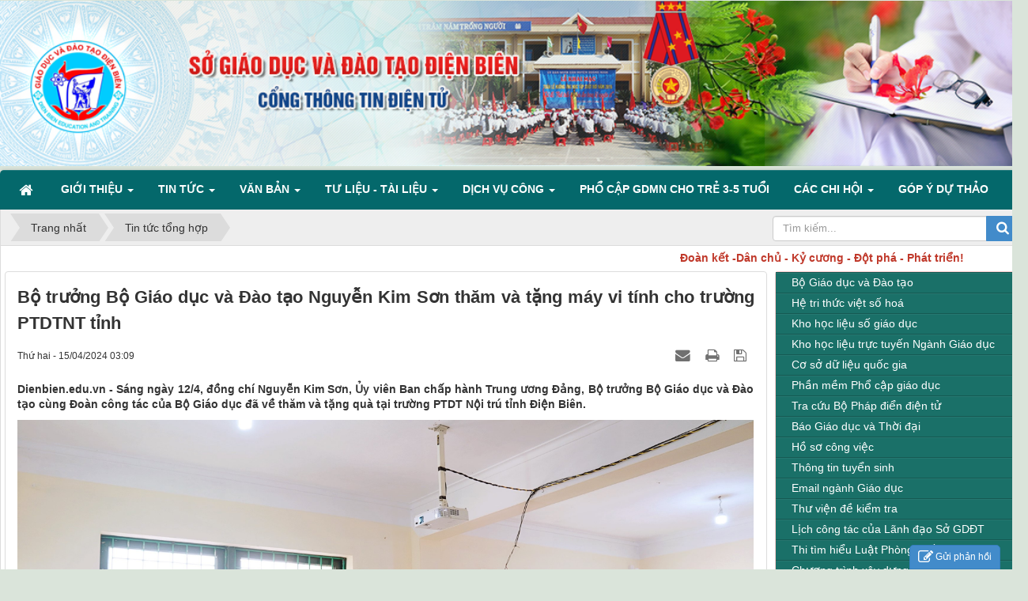

--- FILE ---
content_type: text/html; charset=utf-8
request_url: https://dienbien.edu.vn/Tin-tuc-tong-hop/bo-truong-bo-giao-duc-va-dao-tao-nguyen-kim-son-tham-va-tang-may-vi-tinh-cho-truong-ptdtnt-tinh-6918.html
body_size: 21808
content:
<!DOCTYPE html>
    <html lang="vi" xmlns="http://www.w3.org/1999/xhtml" prefix="og: http://ogp.me/ns#">
    <head>
<title>Bộ trưởng Bộ Giáo dục và Đào tạo Nguyễn Kim Sơn thăm và tặng máy vi tính cho trường PTDTNT tỉnh</title>
<meta name="description" content="Dienbien.edu.vn - Sáng ngày 12&#x002F;4, đồng chí Nguyễn Kim Sơn, Ủy viên Ban chấp hành Trung ương Đảng, Bộ trưởng Bộ Giáo dục và Đào tạo cùng Đoàn công tác của Bộ Giáo dục đã...">
<meta name="author" content="Sở Giáo dục và Đào tạo Điện Biên">
<meta name="copyright" content="Sở Giáo dục và Đào tạo Điện Biên [webmaster@example.com]">
<meta name="generator" content="NukeViet v4.5">
<meta http-equiv="Content-Type" content="text/html; charset=utf-8">
<meta property="og:title" content="Bộ trưởng Bộ Giáo dục và Đào tạo Nguyễn Kim Sơn thăm và tặng máy vi tính cho trường PTDTNT tỉnh">
<meta property="og:type" content="article">
<meta property="og:description" content="Dienbien.edu.vn - Sáng ngày 12&#x002F;4, đồng chí Nguyễn Kim Sơn, Ủy viên Ban chấp hành Trung ương Đảng, Bộ trưởng Bộ Giáo dục và Đào tạo cùng Đoàn công tác của Bộ Giáo dục đã...">
<meta property="og:site_name" content="Sở Giáo dục và Đào tạo Điện Biên">
<meta property="og:image" content="https://dienbien.edu.vn/uploads/news/2024_04/image-20240415140931-1.png">
<meta property="og:image:alt" content="Bộ trưởng Bộ Giáo dục và Đào tạo Nguyễn Kim Sơn thăm và tặng máy vi tính cho trường PTDTNT tỉnh">
<meta property="og:url" content="https://dienbien.edu.vn/Tin-tuc-tong-hop/bo-truong-bo-giao-duc-va-dao-tao-nguyen-kim-son-tham-va-tang-may-vi-tinh-cho-truong-ptdtnt-tinh-6918.html">
<meta property="article:published_time" content="2024-04-15EDT03:09:00">
<meta property="article:modified_time" content="2024-10-07EDT03:33:08">
<meta property="article:section" content="Tin tức tổng hợp">
<link rel="shortcut icon" href="/favicon.ico">
<link rel="canonical" href="https://dienbien.edu.vn/Tin-tuc-tong-hop/bo-truong-bo-giao-duc-va-dao-tao-nguyen-kim-son-tham-va-tang-may-vi-tinh-cho-truong-ptdtnt-tinh-6918.html">
<link rel="alternate" href="/rss/" title="Tin Tức" type="application/rss+xml">
<link rel="alternate" href="/rss/Tin-tuc-tong-hop/" title="Tin Tức - Tin tức tổng hợp" type="application/rss+xml">
<link rel="alternate" href="/rss/Giao-duc-trung-hoc/" title="Tin Tức - Giáo dục Trung học" type="application/rss+xml">
<link rel="alternate" href="/rss/giao-duc-mam-non/" title="Tin Tức - Giáo dục Mầm non - Tiểu học" type="application/rss+xml">
<link rel="alternate" href="/rss/gdtx-cn/" title="Tin Tức - Quản lý đào tạo" type="application/rss+xml">
<link rel="alternate" href="/rss/To-chuc-can-bo/" title="Tin Tức - Tổ chức cán bộ" type="application/rss+xml">
<link rel="alternate" href="/rss/Cong-doan-nganh/" title="Tin Tức - Công đoàn ngành" type="application/rss+xml">
<link rel="alternate" href="/rss/Van-phong-So/" title="Tin Tức - Văn phòng Sở" type="application/rss+xml">
<link rel="alternate" href="/rss/kt-qlclgd/" title="Tin Tức - Quản lý chất lượng" type="application/rss+xml">
<link rel="alternate" href="/rss/Thanh-tra-So/" title="Tin Tức - Thanh tra Sở" type="application/rss+xml">
<link rel="alternate" href="/rss/Ke-hoach-tai-chinh/" title="Tin Tức - Kế hoạch tài chính" type="application/rss+xml">
<link rel="alternate" href="/rss/Thong-tin-tuyen-sinh/" title="Tin Tức - Thông tin tuyển sinh" type="application/rss+xml">
<link rel="alternate" href="/rss/tang-cuong-tieng-viet-cho-tre/" title="Tin Tức - Tăng cường tiếng Việt cho trẻ" type="application/rss+xml">
<link rel="alternate" href="/rss/Hoi-khuyen-hoc-tinh/" title="Tin Tức - Hội khuyến học tỉnh" type="application/rss+xml">
<link rel="alternate" href="/rss/Guong-dien-hinh-tien-tien/" title="Tin Tức - Gương điển hình tiên tiến" type="application/rss+xml">
<link rel="alternate" href="/rss/chuyen-doi-so/" title="Tin Tức - Chuyển đổi số" type="application/rss+xml">
<link rel="alternate" href="/rss/pho-cap-gdmn-cho-tre-3-5-tuoi/" title="Tin Tức - Phổ cập GDMN cho trẻ 3-5 tuổi" type="application/rss+xml">
<link rel="alternate" href="/rss/chuong-trinh-xay-dung-phong-o-ban-tru-noi-tru-cho-hoc-sinh/" title="Tin Tức - Chương trình xây dựng phòng ở bán trú, nội trú cho học sinh" type="application/rss+xml">
<link rel="alternate" href="/rss/Truong-dep-Truong-kho-khan/" title="Tin Tức - Trường đẹp-Trường khó khăn" type="application/rss+xml">
<link rel="alternate" href="/rss/ba-cong-khai/" title="Tin Tức - Ba công khai" type="application/rss+xml">
<link rel="alternate" href="/rss/sang-kien/" title="Tin Tức - Sáng kiến" type="application/rss+xml">
<link rel="alternate" href="/rss/quan-ly-giao-duc/" title="Tin Tức - Quản lý giáo dục" type="application/rss+xml">
<link rel="alternate" href="/rss/cong-tac-chu-nhiem/" title="Tin Tức - Công tác chủ nhiệm" type="application/rss+xml">
<link rel="alternate" href="/rss/cong-tac-doan/" title="Tin Tức - Công tác Đoàn" type="application/rss+xml">
<link rel="alternate" href="/rss/toan-hoc-75/" title="Tin Tức - Toán học" type="application/rss+xml">
<link rel="alternate" href="/rss/vat-ly-76/" title="Tin Tức - Vật lý" type="application/rss+xml">
<link rel="alternate" href="/rss/hoa-hoc-77/" title="Tin Tức - Hóa học" type="application/rss+xml">
<link rel="alternate" href="/rss/sinh-hoc/" title="Tin Tức - Sinh học" type="application/rss+xml">
<link rel="alternate" href="/rss/ngoai-ngu/" title="Tin Tức - Ngoại ngữ" type="application/rss+xml">
<link rel="alternate" href="/rss/van-hoc-80/" title="Tin Tức - Văn học" type="application/rss+xml">
<link rel="alternate" href="/rss/dia-ly-81/" title="Tin Tức - Địa lý" type="application/rss+xml">
<link rel="alternate" href="/rss/lich-su-82/" title="Tin Tức - Lịch sử" type="application/rss+xml">
<link rel="alternate" href="/rss/cong-nghe-thong-tin/" title="Tin Tức - Công nghệ thông tin" type="application/rss+xml">
<link rel="alternate" href="/rss/giao-duc-cong-dan-84/" title="Tin Tức - Giáo dục công dân" type="application/rss+xml">
<link rel="alternate" href="/rss/giao-duc-quoc-phong/" title="Tin Tức - Giáo dục quốc phòng" type="application/rss+xml">
<link rel="alternate" href="/rss/cac-linh-vuc-khac/" title="Tin Tức - Các lĩnh vực khác" type="application/rss+xml">
<link rel="alternate" href="/rss/do-dung-day-hoc/" title="Tin Tức - Đồ dùng dạy học" type="application/rss+xml">
<link rel="alternate" href="/rss/toan-hoc/" title="Tin Tức - Toán học" type="application/rss+xml">
<link rel="alternate" href="/rss/vat-ly/" title="Tin Tức - Vật lý" type="application/rss+xml">
<link rel="alternate" href="/rss/hoa-hoc/" title="Tin Tức - Hóa học" type="application/rss+xml">
<link rel="alternate" href="/rss/van-hoc-61/" title="Tin Tức - Văn học" type="application/rss+xml">
<link rel="alternate" href="/rss/lich-su-62/" title="Tin Tức - Lịch sử" type="application/rss+xml">
<link rel="alternate" href="/rss/dia-ly/" title="Tin Tức - Địa lý" type="application/rss+xml">
<link rel="alternate" href="/rss/tin-hoc/" title="Tin Tức - Tin học" type="application/rss+xml">
<link rel="alternate" href="/rss/tieng-anh/" title="Tin Tức - Tiếng anh" type="application/rss+xml">
<link rel="alternate" href="/rss/giao-duc-cong-dan/" title="Tin Tức - Giáo dục công dân" type="application/rss+xml">
<link rel="alternate" href="/rss/cong-nghe/" title="Tin Tức - Công nghệ" type="application/rss+xml">
<link rel="alternate" href="/rss/tieu-hoc/" title="Tin Tức - Tiểu học" type="application/rss+xml">
<link rel="alternate" href="/rss/mam-non/" title="Tin Tức - Mầm non" type="application/rss+xml">
<link rel="alternate" href="/rss/day-hoc-tren-truyen-hinh/" title="Tin Tức - Dạy học trên truyền hình" type="application/rss+xml">
<link rel="alternate" href="/rss/mon-toan/" title="Tin Tức - Môn Toán" type="application/rss+xml">
<link rel="alternate" href="/rss/mon-vat-ly/" title="Tin Tức - Môn Vật lý" type="application/rss+xml">
<link rel="alternate" href="/rss/mon-hoa-hoc/" title="Tin Tức - Môn Hoá học" type="application/rss+xml">
<link rel="alternate" href="/rss/mon-sinh-hoc/" title="Tin Tức - Môn Sinh học" type="application/rss+xml">
<link rel="alternate" href="/rss/mon-ngu-van/" title="Tin Tức - Môn Ngữ văn" type="application/rss+xml">
<link rel="alternate" href="/rss/mon-lich-su/" title="Tin Tức - Môn Lịch sử" type="application/rss+xml">
<link rel="alternate" href="/rss/mon-dia-ly/" title="Tin Tức - Môn Địa lý" type="application/rss+xml">
<link rel="alternate" href="/rss/mon-gdcd/" title="Tin Tức - Môn GDCD" type="application/rss+xml">
<link rel="alternate" href="/rss/mon-tieng-anh/" title="Tin Tức - Môn Tiếng Anh" type="application/rss+xml">
<link rel="alternate" href="/rss/Cac-Chi-hoi/" title="Tin Tức - Các Chi hội" type="application/rss+xml">
<link rel="alternate" href="/rss/Lich-su/" title="Tin Tức - Lịch sử" type="application/rss+xml">
<link rel="alternate" href="/rss/My-thuat/" title="Tin Tức - Mỹ thuật" type="application/rss+xml">
<link rel="alternate" href="/rss/Van-hoc/" title="Tin Tức - Văn học" type="application/rss+xml">
<link rel="alternate" href="/rss/sang-tac-moi/" title="Tin Tức - Sáng tác mới" type="application/rss+xml">
<link rel="alternate" href="/rss/Doan-thanh-nien-CSHCM/" title="Tin Tức - Đoàn thanh niên CSHCM" type="application/rss+xml">
<link rel="preload" as="style" href="/assets/css/font-awesome.min.css?t=1768533844" type="text/css">
<link rel="preload" as="style" href="/themes/edu-sgd/css/bootstrap.non-responsive.css?t=1768533844" type="text/css">
<link rel="preload" as="style" href="/themes/edu-sgd/css/style.css?t=1768533844" type="text/css">
<link rel="preload" as="style" href="/themes/edu-sgd/css/style.non-responsive.css?t=1768533844" type="text/css">
<link rel="preload" as="style" href="/themes/edu-sgd/css/news.css?t=1768533844" type="text/css">
<link rel="preload" as="style" href="/themes/edu-sgd/css/custom.css?t=1768533844" type="text/css">
<link rel="preload" as="style" href="/themes/edu-sgd/css/users.css?t=1768533844" type="text/css">
<link rel="preload" as="style" href="/assets/js/star-rating/jquery.rating.css?t=1768533844" type="text/css">
<link rel="preload" as="style" href="/assets/editors/ckeditor/plugins/codesnippet/lib/highlight/styles/github.css?t=1768533844" type="text/css">
<link rel="preload" as="style" href="/themes/edu-sgd/css/comment.css?t=1768533844" type="text/css">
<link rel="preload" as="style" href="/themes/edu-sgd/css/jquery.metisMenu.css?t=1768533844" type="text/css">
<link rel="preload" as="style" href="/assets/js/jquery-ui/jquery-ui.min.css?t=1768533844" type="text/css">
<link rel="preload" as="style" href="/themes/edu-sgd/css/contact.css?t=1768533844" type="text/css">
<link rel="preload" as="script" href="/assets/js/jquery/jquery.min.js?t=1768533844" type="text/javascript">
<link rel="preload" as="script" href="/assets/js/language/vi.js?t=1768533844" type="text/javascript">
<link rel="preload" as="script" href="/assets/js/DOMPurify/purify.js?t=1768533844" type="text/javascript">
<link rel="preload" as="script" href="/assets/js/global.js?t=1768533844" type="text/javascript">
<link rel="preload" as="script" href="/assets/js/site.js?t=1768533844" type="text/javascript">
<link rel="preload" as="script" href="/themes/edu-sgd/js/news.js?t=1768533844" type="text/javascript">
<link rel="preload" as="script" href="/themes/edu-sgd/js/main.js?t=1768533844" type="text/javascript">
<link rel="preload" as="script" href="/themes/edu-sgd/js/custom.js?t=1768533844" type="text/javascript">
<link rel="preload" as="script" href="/assets/js/star-rating/jquery.rating.pack.js?t=1768533844" type="text/javascript">
<link rel="preload" as="script" href="/assets/js/star-rating/jquery.MetaData.js?t=1768533844" type="text/javascript">
<link rel="preload" as="script" href="/themes/edu-sgd/js/comment.js?t=1768533844" type="text/javascript">
<link rel="preload" as="script" href="/assets/editors/ckeditor/plugins/codesnippet/lib/highlight/highlight.pack.js?t=1768533844" type="text/javascript">
<link rel="preload" as="script" href="/assets/js/jquery/jquery.metisMenu.js?t=1768533844" type="text/javascript">
<link rel="preload" as="script" href="/assets/js/jquery-ui/jquery-ui.min.js?t=1768533844" type="text/javascript">
<link rel="preload" as="script" href="/assets/js/language/jquery.ui.datepicker-vi.js?t=1768533844" type="text/javascript">
<link rel="preload" as="script" href="/themes/edu-sgd/js/users.js?t=1768533844" type="text/javascript">
<link rel="preload" as="script" href="/themes/edu-sgd/js/contact.js?t=1768533844" type="text/javascript">
<link rel="preload" as="script" href="/themes/edu-sgd/js/bootstrap.min.js?t=1768533844" type="text/javascript">
<link rel="stylesheet" href="/assets/css/font-awesome.min.css?t=1768533844">
<link rel="stylesheet" href="/themes/edu-sgd/css/bootstrap.non-responsive.css?t=1768533844">
<link rel="stylesheet" href="/themes/edu-sgd/css/style.css?t=1768533844">
<link rel="stylesheet" href="/themes/edu-sgd/css/style.non-responsive.css?t=1768533844">
<link rel="StyleSheet" href="/themes/edu-sgd/css/news.css?t=1768533844">
<link rel="stylesheet" href="/themes/edu-sgd/css/custom.css?t=1768533844">
<link rel="StyleSheet" href="/themes/edu-sgd/css/users.css?t=1768533844">
<link href="/assets/js/star-rating/jquery.rating.css?t=1768533844" type="text/css" rel="stylesheet"/>
<link href="/assets/editors/ckeditor/plugins/codesnippet/lib/highlight/styles/github.css?t=1768533844" rel="stylesheet">
<link rel="StyleSheet" href="/themes/edu-sgd/css/comment.css?t=1768533844" type="text/css" />
<link rel="stylesheet" type="text/css"	href="/themes/edu-sgd/css/jquery.metisMenu.css?t=1768533844" />
<link type="text/css" href="/assets/js/jquery-ui/jquery-ui.min.css?t=1768533844" rel="stylesheet" />
<link rel="StyleSheet" href="/themes/edu-sgd/css/contact.css?t=1768533844">
    </head>
    <body>

    <noscript>
        <div class="alert alert-danger">Trình duyệt của bạn đã tắt chức năng hỗ trợ JavaScript.<br />Website chỉ làm việc khi bạn bật nó trở lại.<br />Để tham khảo cách bật JavaScript, hãy click chuột <a href="http://wiki.nukeviet.vn/support:browser:enable_javascript">vào đây</a>!</div>
    </noscript>
	<div class="section-nav">
        <div class="wraper">
            <nav class="second-nav" id="menusite">
                <div class="container">
				       	<div class="row">
							<div class="col-md-16">
							</div>
							<div class="col-md-8">
							</div>
						</div>
                </div>
            </nav>
        </div>
    </div>
    <header>
       <div class="nv-block-banners">
        <img alt="banner" src="/uploads/banners/dien-bien.png" width="1300">
</div>

    </header>
    <div class="section-nav">
        <div class="wraper">
            <nav class="second-nav" id="menusite">
                <div class="container">
                    <div class="row">
                        <div class="bg box-shadow">
                            <div class="navbar navbar-default navbar-static-top" role="navigation">
    <div class="navbar-header">
        <button type="button" class="navbar-toggle" data-toggle="collapse" data-target="#menu-site-default">
            <span class="sr-only">&nbsp;</span> <span class="icon-bar">&nbsp;</span> <span class="icon-bar">&nbsp;</span> <span class="icon-bar">&nbsp;</span>
        </button>
    </div>
    <div class="collapse navbar-collapse" id="menu-site-default">
        <ul class="nav navbar-nav">
            <li><a class="home" title="Trang nhất" href="/"><em class="fa fa-lg fa-home">&nbsp;</em><span class="visible-xs-inline-block"> Trang nhất</span></a></li>
                        <li  class="dropdown" role="presentation"><a class="dropdown-toggle"  href="/about/" role="button" aria-expanded="false" title="Giới thiệu">  Giới thiệu <strong class="caret">&nbsp;</strong>
                </a>  <ul class="dropdown-menu">
        <li><a href="/about/Gioi-thieu-ve-So-Giao-duc-va-Dao-tao.html" title="Giới thiệu về Sở Giáo dục và Đào tạo">Giới thiệu về Sở Giáo dục và Đào tạo</a></li>
    <li><a href="/about/chuc-nang-nhiem-vu-cua-so-giao-duc-va-dao-tao.html" title="Chức năng, nhiệm vụ">Chức năng, nhiệm vụ</a></li>
    <li><a href="/about/co-cau-to-chuc-cua-so-giao-duc-va-dao-tao.html" title="CƠ CẤU TỔ CHỨC">CƠ CẤU TỔ CHỨC</a></li>
    <li><a href="/about/Thi-tot-nghiep-THPT-nam-2020.html" title="Thi tốt nghiệp THPT năm 2020">Thi tốt nghiệp THPT năm 2020</a></li>
    <li><a href="/about/Tiep-can-thong-tin-Danh-muc-cong-khai.html" title="Tiếp cận thông tin - Danh mục công khai">Tiếp cận thông tin - Danh mục công khai</a></li>
    <li><a href="/about/Danh-muc-thu-tuc-hanh-chinh.html" title="Danh mục thủ tục hành chính">Danh mục thủ tục hành chính</a></li>
</ul> </li>
            <li  class="dropdown" role="presentation"><a class="dropdown-toggle"  href="/" role="button" aria-expanded="false" title="Tin Tức">  Tin Tức <strong class="caret">&nbsp;</strong>
                </a>  <ul class="dropdown-menu">
        <li><a href="/Giao-duc-trung-hoc/" title="Giáo dục Trung học">Giáo dục Trung học</a></li>
    <li><a href="/giao-duc-mam-non/" title="Giáo dục Mầm non - Tiểu học">Giáo dục Mầm non - Tiểu học</a></li>
    <li><a href="/gdtx-cn/" title="GDTXCN&amp;NCKH">GDTXCN&amp;NCKH</a></li>
    <li><a href="/To-chuc-can-bo/" title="Tổ chức cán bộ">Tổ chức cán bộ</a></li>
    <li><a href="/Cong-doan-nganh/" title="Công đoàn ngành">Công đoàn ngành</a></li>
    <li><a href="/Van-phong-So/" title="Văn phòng Sở">Văn phòng Sở</a></li>
    <li><a href="/kt-qlclgd/" title="KTKĐCLGD&amp;CNTT">KTKĐCLGD&amp;CNTT</a></li>
    <li><a href="/Thanh-tra-So/" title="Thanh tra Sở">Thanh tra Sở</a></li>
    <li><a href="/Ke-hoach-tai-chinh/" title="Kế hoạch tài chính">Kế hoạch tài chính</a></li>
    <li><a href="/Thong-tin-tuyen-sinh/" title="Thông tin tuyển sinh">Thông tin tuyển sinh</a></li>
    <li><a href="/Hoi-khuyen-hoc-tinh/" title="Hội khuyến học tỉnh">Hội khuyến học tỉnh</a></li>
    <li><a href="/Guong-dien-hinh-tien-tien/" title="Gương điển hình tiên tiến">Gương điển hình tiên tiến</a></li>
    <li><a href="/chuyen-doi-so/" title="Chuyển đổi số">Chuyển đổi số</a></li>
</ul> </li>
            <li  class="dropdown" role="presentation"><a class="dropdown-toggle"  href="/laws/" role="button" aria-expanded="false" title="Văn bản">  Văn bản <strong class="caret">&nbsp;</strong>
                </a>  <ul class="dropdown-menu">
        <li><a href="/laws/Cong-van/" title="Công văn">Công văn</a></li>
    <li><a href="/laws/Thong-tu/" title="Thông tư">Thông tư</a></li>
    <li><a href="/laws/Quyet-dinh/" title="Quyết định">Quyết định</a></li>
    <li><a href="/laws/Nghi-dinh/" title="Nghị định">Nghị định</a></li>
    <li><a href="/laws/Thong-bao/" title="Thông báo">Thông báo</a></li>
    <li><a href="/laws/Huong-dan/" title="Hướng dẫn">Hướng dẫn</a></li>
    <li><a href="/laws/Bao-cao/" title="Báo cáo">Báo cáo</a></li>
    <li><a href="/laws/Chi-thi/" title="Chỉ thị">Chỉ thị</a></li>
    <li><a href="/laws/Ke-hoach/" title="Kế hoạch">Kế hoạch</a></li>
    <li><a href="/laws/Nghi-quyet/" title="Nghị quyết">Nghị quyết</a></li>
    <li><a href="/laws/Cong-khai/" title="Công khai">Công khai</a></li>
</ul> </li>
            <li  class="dropdown" role="presentation"><a class="dropdown-toggle"  href="" role="button" aria-expanded="false" title="Tư liệu - Tài liệu">  Tư liệu - Tài liệu <strong class="caret">&nbsp;</strong>
                </a>  <ul class="dropdown-menu">
        <li><a href="/day-hoc-tren-truyen-hinh/" title="Dạy học trên truyền hình">Dạy học trên truyền hình</a></li>
    <li><a href="/do-dung-day-hoc/" title="Đồ dùng dạy học">Đồ dùng dạy học</a></li>
    <li><a href="/sang-kien/" title="Sáng kiến">Sáng kiến</a></li>
    <li><a href="http://bgdt.dienbien.edu.vn/" title="Bài giảng Elearning">Bài giảng Elearning</a></li>
    <li><a href="http://bgdt.dienbien.edu.vn/index.php?language=vi&nv=tv-powerpoint" title="Thư viện PowerPoint">Thư viện PowerPoint</a></li>
    <li><a href="/doi-moi-chuong-trinh-gdpt/" title="Đổi mới chương trình GDPT">Đổi mới chương trình GDPT</a></li>
    <li><a href="/photos/" title="Hình ảnh của ngành">Hình ảnh của ngành</a></li>
    <li><a href="/videos/" title="Videos của ngành">Videos của ngành</a></li>
</ul> </li>
            <li  class="dropdown" role="presentation"><a class="dropdown-toggle"  href="" role="button" aria-expanded="false" title="Dịch vụ công">  Dịch vụ công <strong class="caret">&nbsp;</strong>
                </a>  <ul class="dropdown-menu">
        <li><a href="https://dichvucong.dienbien.gov.vn/vi/home-dbn" title="Cổng dịch vụ công tỉnh Điện Biên">Cổng dịch vụ công tỉnh Điện Biên</a></li>
    <li><a href="https://dichvucong.gov.vn/p/home/dvc-trang-chu.html" title="Cổng dịch vụ công quốc gia">Cổng dịch vụ công quốc gia</a></li>
    <li><a href="https://kiosk.dienbien.gov.vn/vi/kiosk/home" title="Một cửa điện tử">Một cửa điện tử</a></li>
    <li class="dropdown-submenu"><a href="" title="Lịch tiếp công dân">Lịch tiếp công dân</a> <ul class="dropdown-menu">
        <li><a href="https://dienbien.edu.vn/uploads/ltcd.pdf" title="Lịch tiếp công dân năm 2022">Lịch tiếp công dân năm 2022</a></li>
    <li><a href="https://dienbien.edu.vn/uploads/lich-tcd-2023.pdf" title="Lịch tiếp công dân năm 2023">Lịch tiếp công dân năm 2023</a></li>
    <li><a href="https://dienbien.edu.vn/uploads/lich-tcd-2024.pdf" title="Lịch tiếp công dân năm 2024">Lịch tiếp công dân năm 2024</a></li>
    <li><a href="https://dienbien.edu.vn/uploads/cv-3543.pdf" title="Lịch tiếp công dân năm 2025">Lịch tiếp công dân năm 2025</a></li>
    <li><a href="https://dienbien.edu.vn/uploads/2026.pdf" title="Lịch tiếp công dân năm 2026">Lịch tiếp công dân năm 2026</a></li>
</ul> </li>
</ul> </li>
            <li  role="presentation"><a class="dropdown-toggle"  href="/pho-cap-gdmn-cho-tre-3-5-tuoi/" role="button" aria-expanded="false" title="Phổ cập GDMN cho trẻ 3-5 tuổi">  Phổ cập GDMN cho trẻ 3-5 tuổi</a> </li>
            <li  class="dropdown" role="presentation"><a class="dropdown-toggle"  href="/Cac-Chi-hoi/" role="button" aria-expanded="false" title="Các Chi hội">  Các Chi hội <strong class="caret">&nbsp;</strong>
                </a>  <ul class="dropdown-menu">
        <li><a href="/Lich-su/" title="Lịch sử">Lịch sử</a></li>
    <li><a href="/My-thuat/" title="Mỹ thuật">Mỹ thuật</a></li>
    <li><a href="/Van-hoc/" title="Văn học">Văn học</a></li>
    <li><a href="/Sang-tac-moi/" title="Sáng tác mới">Sáng tác mới</a></li>
</ul> </li>
            <li  role="presentation"><a class="dropdown-toggle"  href="/gop-y-du-jthaor/" role="button" aria-expanded="false" title="Góp ý dự thảo">  Góp ý dự thảo</a> </li>
        </ul>
    </div>
</div>
                        </div>
                    </div>
                </div>
            </nav>
        </div>
    </div>
    <div class="section-body">
        <div class="wraper">
            <section>
                <div class="container" id="body">
                    <nav class="third-nav">
                        <div class="row">
                            <div class="bg">
                            <div class="clearfix">
                                <div class="col-xs-24 col-sm-18 col-md-18">
                                                                        <div class="breadcrumbs-wrap">
                                        <div class="display">
                                            <a class="show-subs-breadcrumbs hidden" href="#" onclick="showSubBreadcrumbs(this, event);"><em class="fa fa-lg fa-angle-right"></em></a>
                                            <ul class="breadcrumbs list-none"></ul>
                                        </div>
                                        <ul class="subs-breadcrumbs"></ul>
                                        <ul class="temp-breadcrumbs hidden" itemscope itemtype="https://schema.org/BreadcrumbList">
                                            <li itemprop="itemListElement" itemscope itemtype="https://schema.org/ListItem"><a href="/" itemprop="item" title="Trang nhất"><span itemprop="name">Trang nhất</span></a><i class="hidden" itemprop="position" content="1"></i></li>
                                            <li itemprop="itemListElement" itemscope itemtype="https://schema.org/ListItem"><a href="/Tin-tuc-tong-hop/" itemprop="item" title="Tin tức tổng hợp"><span class="txt" itemprop="name">Tin tức tổng hợp</span></a><i class="hidden" itemprop="position" content="2"></i></li>
                                        </ul>
                                    </div>
                                </div>
                                <div class="headerSearch col-xs-24 col-sm-6 col-md-6">
                                    <div class="input-group">
                                        <input type="text" class="form-control" maxlength="60" placeholder="Tìm kiếm..."><span class="input-group-btn"><button type="button" class="btn btn-info" data-url="/seek/?q=" data-minlength="3" data-click="y"><em class="fa fa-search fa-lg"></em></button></span>
                                    </div>
                                </div>
                            </div>
                            </div>
                        </div>
                    </nav>
<div class="row">
	<div class="col-md-24">
		<marquee direction="left" scrollamount="5" style="width:100%;margin:0px;"><span style="color:rgb(192, 57, 43);"><b><b>Đoàn kết -Dân chủ - Kỷ cương - Đột phá - Phát triển!</b></b></span></marquee>

	</div>
</div>
<div class="row">
	<div class="col-md-18">
	</div>
	<div class="col-md-6">
	</div>
</div>

<div class="row">
	<div class="col-md-6">
	</div>
	<div class="col-md-6">
	</div>
	<div class="col-md-6">
	</div>
	<div class="col-md-6">
	</div>
</div>
<div class="row">
	<div class="col-sm-16 col-md-18">
<div class="news_column panel panel-default" itemtype="http://schema.org/NewsArticle" itemscope>
    <div class="panel-body">
        <h1 class="title margin-bottom-lg" itemprop="headline">Bộ trưởng Bộ Giáo dục và Đào tạo Nguyễn Kim Sơn thăm và tặng máy vi tính cho trường PTDTNT tỉnh</h1>
        <div class="hidden hide d-none" itemprop="author" itemtype="http://schema.org/Person" itemscope>
            <span itemprop="name"><a href="/author/quan-tri/">quản trị</a>, Trường PTDTNT tỉnh</span>
        </div>
        <span class="hidden hide d-none" itemprop="datePublished">2024-10-07T03:33:08-04:00</span>
        <span class="hidden hide d-none" itemprop="dateModified">2024-10-07T03:33:08-04:00</span>
        <span class="hidden hide d-none" itemprop="mainEntityOfPage">https://dienbien.edu.vn/Tin-tuc-tong-hop/bo-truong-bo-giao-duc-va-dao-tao-nguyen-kim-son-tham-va-tang-may-vi-tinh-cho-truong-ptdtnt-tinh-6918.html</span>
        <span class="hidden hide d-none" itemprop="image">https://dienbien.edu.vn/uploads/news/2024_04/image-20240415140931-1.png</span>
        <div class="hidden hide d-none" itemprop="publisher" itemtype="http://schema.org/Organization" itemscope>
            <span itemprop="name">Sở Giáo dục và Đào tạo Điện Biên</span>
            <span itemprop="logo" itemtype="http://schema.org/ImageObject" itemscope>
                <span itemprop="url">https://dienbien.edu.vn/uploads/logo-so-gddt.png</span>
            </span>
        </div>
        <div class="row margin-bottom-lg">
            <div class="col-md-12">
                <span class="h5">Thứ hai - 15/04/2024 03:09</span>
            </div>
            <div class="col-md-12">
                <ul class="list-inline text-right">
                                        <li><a class="dimgray" title="Giới thiệu bài viết cho bạn bè" href="javascript:void(0);" onclick="newsSendMailModal('#newsSendMailModal', '/sendmail/Tin-tuc-tong-hop/bo-truong-bo-giao-duc-va-dao-tao-nguyen-kim-son-tham-va-tang-may-vi-tinh-cho-truong-ptdtnt-tinh-6918.html', '8906cea4d2fc4e07120a60ecb8ca6aec');"><em class="fa fa-envelope fa-lg">&nbsp;</em></a></li>
                                        <li><a class="dimgray" rel="nofollow" title="In ra" href="javascript: void(0)" onclick="nv_open_browse('/print/Tin-tuc-tong-hop/bo-truong-bo-giao-duc-va-dao-tao-nguyen-kim-son-tham-va-tang-may-vi-tinh-cho-truong-ptdtnt-tinh-6918.html','',840,500,'resizable=yes,scrollbars=yes,toolbar=no,location=no,status=no');return false"><em class="fa fa-print fa-lg">&nbsp;</em></a></li>
                                        <li><a class="dimgray" rel="nofollow" title="Lưu bài viết này" href="/savefile/Tin-tuc-tong-hop/bo-truong-bo-giao-duc-va-dao-tao-nguyen-kim-son-tham-va-tang-may-vi-tinh-cho-truong-ptdtnt-tinh-6918.html"><em class="fa fa-save fa-lg">&nbsp;</em></a></li>
                </ul>
            </div>
        </div>
                <div class="clearfix">
            <div class="hometext m-bottom" itemprop="description">Dienbien.edu.vn - Sáng ngày 12/4, đồng chí Nguyễn Kim Sơn, Ủy viên Ban chấp hành Trung ương Đảng, Bộ trưởng Bộ Giáo dục và Đào tạo cùng Đoàn công tác của Bộ Giáo dục đã về thăm và tặng quà tại trường PTDT Nội trú tỉnh Điện Biên.</div>
        </div>
        <div id="news-bodyhtml" class="bodytext margin-bottom-lg">
            <div style="text-align: justify;"><img alt="" height="881" src="/uploads/news/2024_04/image-20240415140931-1.png" width="1452" /></div>

<div style="text-align: center;"><span style="text-align:center;"><span style="font-size:14pt;"><span style="font-family:&#039;Times New Roman&#039;,serif;"><strong><i><span style="background:white;border:none windowtext 1.0pt;padding:0cm;"><span style="color:black;">Bộ trưởng Nguyễn Kim Sơn và Đoàn công tác của Bộ Giáo dục và Đào tạo thăm và tặng quà trường PTDT Nội trú tỉnh Điện Biên </span></span></i></strong></span></span></span></div>

<div style="text-align: justify;"><br />
<span style="font-size:14pt"><span style="background:white"><span style="font-family:&#039;Times New Roman&#039;,serif"><span style="background:white"><span style="color:black">Cùng Đoàn công tác<span style="border:none windowtext 1.0pt; padding:0cm"> Bộ</span> Giáo dục và Đào tạo có các đồng chí lãnh đạo đại diện các Vụ, Cục, Văn phòng thuộc <a name="_Hlk163806605"><span style="border:none windowtext 1.0pt; padding:0cm">Bộ</span> </a>Giáo dục và Đào tạo: Vụ Giáo dục Dân tộc; Vụ Giáo dục Mầm non; Vụ Giáo dục Tiểu học; Vụ Giáo dục Trung học; Vụ Cơ sở vật chất; Cục Nhà giáo và C</span></span><span style="border:none windowtext 1.0pt; color:black; padding:0cm">BQL Giáo dục; Văn phòng Bộ </span><span style="background:white"><span style="color:black">Giáo dục và Đào tạo; Phòng tổng hợp; Phòng Hành chính; Trung tâm Truyền thông và Sự kiện.</span></span></span></span></span><br />
<span style="font-size:14pt"><span style="font-family:&#039;Times New Roman&#039;,serif"><span style="background:white"><span style="color:black">Về phía tỉnh Điện </span></span>Biên, có đồng chí Mùa A Sơn, Phó Bí thư Thường trực Tỉnh uỷ tỉnh Điện Biên; đồng chí Vừ A Bằng, Uỷ viên <span style="border:none windowtext 1.0pt; background:white; padding:0cm"><span style="color:black">Ban chấp hành Đảng Bộ tỉnh, Phó chủ tịch U</span></span><span style="border:none windowtext 1.0pt; padding:0cm">BND tỉnh Điện </span><a name="_Hlk163807254">Biên</a>; các đồng chí lãnh đạo đại diện các <span style="border:none windowtext 1.0pt; padding:0cm">Sở, </span>Ban, Ngành; các phòng chuyên môn nghiệp vụ <span style="border:none windowtext 1.0pt; padding:0cm">Sở Giáo dục và Đào tạo Điện</span> Biên<span style="background:white"><span style="color:black">; Các đồng chí cán </span></span>bộ quản lý, tập thể giáo viên, nhân viên và các em học sinh trường PTDT Nội trú tỉnh Điện Biên.</span></span><br />
<img alt="" height="793" src="/uploads/news/2024_04/image-20240415140931-2.png" width="1452" /></div>

<div style="text-align: center;"><span style="font-size:14pt"><span style="font-family:&#039;Times New Roman&#039;,serif"><i><span style="border:none windowtext 1.0pt; padding:0cm">Đồng chí </span>Vũ Trung Hoàn - <span style="color:rgb(51, 51, 51);">Bí thư Chi bộ, Hiệu trưởng nhà trường </span></i></span></span><br />
<span style="font-size:14pt"><span style="font-family:&#039;Times New Roman&#039;,serif"><i>báo cáo tóm tắt về nhà trường</i></span></span></div>

<div style="text-align: justify;"><br />
<span style="font-size:14pt"><span style="font-family:&#039;Times New Roman&#039;,serif"><span style="background:white"><span style="color:black">Đồng chí Vũ Trung Hoàn</span></span>, Hiệu trưởng nhà trường<span style="background:white"><span style="color:black"> đã báo cáo với Bộ trưởng và Đoàn công tác khái quát về nhà trường: </span></span>Trường PTDTNT tỉnh Điện Biên là trường chuyên biệt dành riêng cho con em đồng bào các dân tộc thiểu số, <span style="background:white"><span style="color:black">đóng vai trò </span></span><span lang="VI" style="background:white"><span style="color:black">quan trọng</span></span><span style="background:white"><span style="color:black"> trong sự nghiệp giáo dục dân tộc của tỉnh Điện Biên. </span></span>Trong 10 năm gần đây số lượng học giỏi cấp tỉnh các môn văn hóa và giải toán trên máy tính cầm tay đạt 2318 giải xếp thứ nhất khối các trường phổ thông không chuyên. <span lang="VI" style="letter-spacing:-.1pt">Cuộc thi </span><span style="letter-spacing:-.1pt">vận dụng kiến thức liên môn để giải quyết tình huống thực tiễn có</span> <span style="letter-spacing:-.1pt">21</span><span lang="VI" style="letter-spacing:-.1pt"> sản phẩm đạt giải</span><span style="letter-spacing:-.1pt"> cấp tỉnh,</span> <span style="letter-spacing:-.1pt">09 </span><span lang="VI" style="letter-spacing:-.1pt">sản phẩm đạt giải</span><span style="letter-spacing:-.1pt"> cấp Quốc gia; Cuộc thi Khoa học kĩ thuật đạt 28 giải cấp tỉnh; trong số đó có 09 sản phẩm được cử dự thi cấp Quốc gia và có 02 sản phẩm đạt giải Ba, Tư cấp Quốc gia. Năm học 2023-2024, nhà trường có 01 học sinh đạt giải Ba học sinh giỏi Quốc gia môn Ngữ văn và 01 sản phẩm Khoa học kĩ thuật được cử dự thi cấp Quốc gia. </span>Hàng năm, nhà trường đều được UBND tỉnh Điện Biên tặng danh hiệu “Tập thể lao động xuất sắc”. Trường PTDTNT tỉnh Điện Biên được công nhận trường đạt chuẩn Quốc gia từ năm 2012; Huân chương Lao động hạng Nhất năm 2011, Danh hiệu Anh hùng Lao động thời kỳ đổi mới năm 2014, Huân chương Độc lập hạng Ba năm 2022.</span></span><br />
<span style="font-size:14pt"><span style="font-family:&#039;Times New Roman&#039;,serif"><span lang="VI" style="border:none windowtext 1.0pt; padding:0cm">Phát biểu tại buổi gặp mặt giáo viên, học sinh nhà trường, đồng chí Nguyễn Kim Sơn, </span><span lang="VI" style="background:white"><span style="color:black">ghi nhận và </span></span>biểu dương những thành tích nhà trường đã đạt được, c<span lang="VI" style="background:white"><span style="color:black">hia sẻ những khó khăn, thách thức, gợi mở hướng tháo gỡ khó khăn để trường</span></span> PTDTNT tỉnh Điện Biên<span style="background:white"><span style="color:black"> phát triển hơn nữa trong những năm tiếp theo. </span></span></span></span><br />
<img alt="" height="537" src="/uploads/news/2024_04/image-20240415140931-3.png" width="1307" /></div>

<div style="text-align: center;"><strong><span style="font-size:14pt"><span style="font-family:&#039;Times New Roman&#039;,serif"><i><span style="border:none windowtext 1.0pt; padding:0cm">Đồng chí Nguyễn Kim Sơn,<span style="background:white"><span style="color:black"> Ủy viên Ban chấp hành Trung ương Đảng, Bộ trưởng Bộ Giáo dục và Đào tạo phát </span></span></span></i><i>biểu tại buổi làm việc</i></span></span></strong></div>

<div style="text-align: justify;"><span style="font-size:14pt"><span style="font-family:&#039;Times New Roman&#039;,serif"><span style="border:none windowtext 1.0pt; background:white; padding:0cm"><span style="color:black"><span style="letter-spacing:-.1pt">Bộ trưởng khen ngợi tinh thần hiếu học và khả năng phát triển toàn diện “Đức, trí, thể, mỹ” của các em học sinh nhà trường</span></span></span><span style="letter-spacing:-.1pt">. Các thầy cô là những tấm gương tiêu biểu để cho các em noi theo, nhân lên những điều tốt đẹp của cuộc sống. <span style="border:none windowtext 1.0pt; background:white; padding:0cm"><span style="color:black">Bộ trưởng m</span></span>ong rằng các thầy, các cô và toàn thể các em học sinh cùng nỗ lực, cố gắng để công cuộc đổi mới chương trình GDPT 2018 tại ngôi trường PTDTNT tỉnh Điện Biên.</span></span></span><br />
<span style="font-size:14pt"><span style="font-family:&#039;Times New Roman&#039;,serif"><span style="background:white"><span style="color:black"><span style="letter-spacing:-.1pt">Nhân dịp </span></span></span><span style="letter-spacing:-.1pt">đến thăm và làm việc tại tỉnh Điện Biên<span style="background:white"><span style="color:black">, Bộ trưởng Bộ GD&amp;ĐT Nguyễn Kim Sơn đã trao tặng </span></span><span style="border:none windowtext 1.0pt; padding:0cm">01 phòng máy tính với 24 bộ, 1.500 cuốn vở và 10 xuất học bổng với trị giá 1triệu/xuất</span><span style="background:white"><span style="color:black"> và quà lưu niệm cho tr</span></span></span><span lang="VI" style="background:white"><span style="color:black"><span style="letter-spacing:-.1pt">ư</span></span></span><span style="background:white"><span style="color:black"><span style="letter-spacing:-.1pt">ờng </span></span></span><span style="letter-spacing:-.1pt">PTDTNT tỉnh Điện Biên.</span></span></span><br />
<img alt="" height="816" src="/uploads/news/2024_04/image-20240415140931-4.png" width="1452" /></div>

<div style="text-align: center;"><span style="font-size:14pt"><span style="font-family:&#039;Times New Roman&#039;,serif"><i><span style="border:none windowtext 1.0pt; padding:0cm">Bộ trưởng Nguyễn Kim Sơn tặng quà nhà trường</span></i></span></span></div>

<div style="text-align: justify;"><span style="font-size:14pt"><span style="font-family:&#039;Times New Roman&#039;,serif"><span style="background:white"><span style="color:black">Thay mặt cán bộ, giáo viên và học sinh trường PTDTNT tỉnh, đồng chí Vũ Trung Hoàn - </span></span>Hiệu trưởng nhà trường<span style="background:white"><span style="color:black"> trân trọng cảm ơn Bộ trưởng và Đoàn công tác của Bộ GD&amp;ĐT<strong> </strong></span></span>đã đến thăm và <span style="border:none windowtext 1.0pt; padding:0cm">tặng cho nhà trường. Đó là những phần quà vô cùng quý giá, có ý nghĩa thiết thực đối với thầy và trò nhà trường; </span>trân trọng lĩnh hội ý kiến chỉ đạo của Bộ trưởng; xin hứa với Bộ trưởng cùng các đồng chí lãnh đạo: Thầy và trò nhà trường sẽ tiếp tục đoàn kết thống nhất, ra sức thi đua, phấn đấu với quan niệm “nhà giáo là động lực, nhà trường là nền tảng, học sinh là trung tâm”, vượt mọi khó khăn<i>, </i>hoàn thành xuất sắc nhiệm vụ được giao, tiếp tục giữ vững và phát huy truyền thống trong dạy và học.</span></span><br />
<span style="font-size:14pt"><span style="font-family:&#039;Times New Roman&#039;,serif"><strong><span style="border:none windowtext 1.0pt; background:white; padding:0cm"><span style="color:black">Một số hình ảnh</span></span></strong></span></span><br />
<br />
<img alt="" height="866" src="/uploads/news/2024_04/image-20240415140931-5.png" width="1452" /></div>

<div style="text-align: center;"><span style="font-size:14pt"><span style="font-family:&#039;Times New Roman&#039;,serif"><i><span style="border:none windowtext 1.0pt; padding:0cm">Đại diện học sinh <span style="background:white"><span style="color:black">nhà trường nhận </span></span>1.500 cuốn vở và 10 xuất học bổng <span style="background:white"><span style="color:black">của Bộ trưởng và Đoàn công tác</span></span></span></i></span></span><br />
<br />
<img alt="" height="814" src="/uploads/news/2024_04/image-20240415140931-6.png" width="1428" /><br />
<span style="font-size:14pt"><span style="font-family:&#039;Times New Roman&#039;,serif"><i><span style="border:none windowtext 1.0pt; background:white; padding:0cm"><span style="color:black">Bộ trưởng Nguyễn Kim Sơn cùng Đoàn công tác và các đại biểu </span></span>chụp ảnh lưu niệm<span style="border:none windowtext 1.0pt; background:white; padding:0cm"><span style="color:black"> cùng tập thể giáo viên, các em học sinh trường </span></span><a name="_Hlk163825279">PTDTNT tỉnh Điện Biên </a></i></span></span><br />
&nbsp;</div>
        </div>
                <div class="margin-bottom-lg">
                        <p class="h5 text-right">
                <strong>Tác giả: </strong><a href="/author/quan-tri/">quản trị</a>, Trường PTDTNT tỉnh
            </p>
        </div>
    </div>
</div>
<div class="news_column panel panel-default">
    <div class="panel-body">
        <form id="form3B" action="">
            <div class="h5 clearfix">
                <p id="stringrating">Tổng số điểm của bài viết là: 5 trong 1 đánh giá</p>
                                <span itemscope itemtype="https://schema.org/AggregateRating">
                    <span class="hidden d-none hide" itemprop="itemReviewed" itemscope itemtype="https://schema.org/CreativeWorkSeries">
                        <span class="hidden d-none hide" itemprop="name">Bộ trưởng Bộ Giáo dục và Đào tạo Nguyễn Kim Sơn thăm và tặng máy vi tính cho trường PTDTNT tỉnh</span>
                    </span>
                    Xếp hạng:
                    <span id="numberrating" itemprop="ratingValue">5</span> -
                    <span id="click_rating" itemprop="ratingCount">1</span> phiếu bầu
                    <span class="hidden d-none hide" itemprop="bestRating">5</span>
                </span>
                <div style="padding: 5px;">
                    <input class="hover-star required" type="radio" value="1" title="Bài viết rất kém"/><input class="hover-star required" type="radio" value="2" title="Bài viết kém"/><input class="hover-star required" type="radio" value="3" title="Bài viết đạt"/><input class="hover-star required" type="radio" value="4" title="Bài viết tốt"/><input class="hover-star required" type="radio" value="5" title="Bài viết rất tốt" checked="checked"/>
                    <span id="hover-test" style="margin: 0 0 0 20px;">Click để đánh giá bài viết</span>
                </div>
            </div>
        </form>
    </div>
</div>

<div class="news_column panel panel-default">
    <div class="panel-body" style="margin-bottom:0">
        <div style="display:flex;align-items:flex-start;">
            <div class="margin-right"><div class="fb-like" style="float:left!important;margin-right:0!important" data-href="https://dienbien.edu.vn/Tin-tuc-tong-hop/bo-truong-bo-giao-duc-va-dao-tao-nguyen-kim-son-tham-va-tang-may-vi-tinh-cho-truong-ptdtnt-tinh-6918.html" data-layout="button_count" data-action="like" data-show-faces="false" data-share="true"></div></div>
            <div class="margin-right"><a href="http://twitter.com/share" class="twitter-share-button">Tweet</a></div>
        </div>
     </div>
</div>

<div class="news_column panel panel-default">
    <div class="panel-body">
<div id="idcomment" class="nv-fullbg" data-module="news" data-content="news_commentcontent" data-area="8" data-id="6918" data-allowed="4" data-checkss="837a34d75ced69b206539296ec355f43">
    <div class="row clearfix margin-bottom-lg">
        <div class="col-xs-12 text-left">
            <button type="button" class="btn btn-default btn-sm pull-right" onclick="$('.fa', this).toggleClass('fa-eye fa-eye-slash'),nv_show_hidden('showcomment',2);" title="Ẩn/Hiện ý kiến">
                <em class="fa fa-eye-slash"></em>
            </button>
            <p class="comment-title">
                <em class="fa fa-comments">&nbsp;</em> Ý kiến bạn đọc
            </p>
        </div>
        <div class="col-xs-12 text-right">
            <select class="form-control" onchange="nv_comment_sort_change(event, this)">
                                <option value="0" selected="selected">Sắp xếp theo bình luận mới</option>
                <option value="1">Sắp xếp theo bình luận cũ</option>
                <option value="2">Sắp xếp theo số lượt thích</option>
            </select>
        </div>
    </div>
    <div id="showcomment" class="margin-bottom-lg"></div>
    <div id="formcomment" class="comment-form">
                <div class="alert alert-danger fade in">
                        <a title="Đăng nhập" href="#" onclick="return loginForm('');">Bạn cần đăng nhập với tư cách là <strong>Thành viên chính thức</strong> để có thể bình luận</a>
        </div>
    </div>
</div>
    </div>
</div>

<div class="news_column panel panel-default">
    <div class="panel-body other-news">
                <p class="h3"><strong>Những tin mới hơn</strong></p>
        <div class="clearfix">
            <ul class="detail-related related list-none list-items">
                                <li>
                    <em class="fa fa-angle-right">&nbsp;</em>
                    <h4><a href="/Tin-tuc-tong-hop/bo-truong-bo-giao-duc-va-dao-tao-nguyen-kim-son-tham-va-tang-qua-cho-truong-thcs-xa-thanh-hung-huyen-dien-bien-6919.html"  data-placement="bottom" data-content="Dienbien.edu.vn - Sáng 12&#x002F;4&#x002F;2024, Bộ trưởng Nguyễn Kim Sơn- Ủy viên Ban chấp hành Trung Ương Đảng, Bộ trưởng Bộ Giáo dục và Đào tạo cùng đoàn công tác..." data-img="/assets/news/2024_04/image-20240415141220-7.png" data-rel="tooltip" title="Bộ trưởng Bộ Giáo dục và Đào tạo Nguyễn Kim Sơn thăm và tặng quà cho trường THCS xã Thanh Hưng huyện Điện Biên">Bộ trưởng Bộ Giáo dục và Đào tạo Nguyễn Kim Sơn thăm và tặng quà cho trường THCS xã Thanh Hưng huyện Điện Biên</a></h4>
                    <em>(15/04/2024)</em>
                </li>
                <li>
                    <em class="fa fa-angle-right">&nbsp;</em>
                    <h4><a href="/Tin-tuc-tong-hop/doan-cong-tac-cua-truong-dai-hoc-su-pham-ha-noi-trao-tang-may-tinh-cho-truong-thcs-xa-nua-ngam-huyen-dien-bien-6920.html"  data-placement="bottom" data-content="Dienbien.edu.vn - Trong không khí tưng bừng của những ngày tháng lịch sử, khi toàn Đảng, toàn quân, toàn dân cả nước đang hướng tới Chào mừng kỷ niệm..." data-img="/assets/news/2024_04/image-20240415145040-5.png" data-rel="tooltip" title="Đoàn công tác của Trường Đại học Sư phạm Hà Nội trao tặng máy tính cho trường THCS Xã Núa Ngam, Huyện Điện Biên">Đoàn công tác của Trường Đại học Sư phạm Hà Nội trao tặng máy tính cho trường THCS Xã Núa Ngam, Huyện Điện Biên</a></h4>
                    <em>(15/04/2024)</em>
                </li>
                <li>
                    <em class="fa fa-angle-right">&nbsp;</em>
                    <h4><a href="/Tin-tuc-tong-hop/trung-tam-gdtx-tinh-to-chuc-tet-bunpimay-nam-2024-cho-luu-hoc-sinh-nuoc-chdcnd-lao-6922.html"  data-placement="bottom" data-content="Thực hiện kế hoạch số 139&#x002F;KH-GDTX ngày 03&#x002F;4&#x002F;2024 của Trung tâm GDTX tỉnh về tổ chức Tết BunPiMay Lào năm 2024; sáng 16&#x002F;4, Trung tâm GDTX tỉnh tổ chức..." data-img="/assets/news/2024_04/d.jpg" data-rel="tooltip" title="TRUNG TÂM GDTX TỈNH TỔ CHỨC TẾT BUNPIMAY NĂM 2024 CHO LƯU HỌC SINH NƯỚC CHDCND LÀO">TRUNG TÂM GDTX TỈNH TỔ CHỨC TẾT BUNPIMAY NĂM 2024 CHO LƯU HỌC SINH NƯỚC CHDCND LÀO</a></h4>
                    <em>(16/04/2024)</em>
                </li>
                <li>
                    <em class="fa fa-angle-right">&nbsp;</em>
                    <h4><a href="/Tin-tuc-tong-hop/truong-thpt-huyen-dien-bien-tich-cuc-huong-ung-ngay-sach-va-van-hoa-doc-viet-nam-lan-thu-3-nam-2024-6921.html"  data-placement="bottom" data-content="Dienbien.edu.vn - Hòa chung trong không khí tưng bừng của cả nước hướng tới ngày hội đọc sách, đồng thời nằm trong chuỗi hoạt động tuyên truyền kỉ..." data-img="/assets/news/2024_04/image-20240417091925-7.png" data-rel="tooltip" title="Trường THPT huyện Điện Biên tích cực hưởng ứng ngày sách và văn hoá đọc Việt Nam lần thứ 3 năm 2024">Trường THPT huyện Điện Biên tích cực hưởng ứng ngày sách và văn hoá đọc Việt Nam lần thứ 3 năm 2024</a></h4>
                    <em>(16/04/2024)</em>
                </li>
                <li>
                    <em class="fa fa-angle-right">&nbsp;</em>
                    <h4><a href="/Tin-tuc-tong-hop/truong-thpt-muong-ang-thuc-hien-khao-sat-thu-nghiem-pisa-nam-2024-6923.html"  data-placement="bottom" data-content="Dienbien.edu.vn - Căn cứ Công văn số 474&#x002F;QLCL-KTĐGQG, ngày 15&#x002F;3&#x002F;2024 của Cục Quản lý chất lượng, Bộ Giáo dục và Đào tạo về việc hướng dẫn tổ chức..." data-img="/assets/news/2024_04/image-20240419060014-3.jpeg" data-rel="tooltip" title="Trường THPT Mường Ảng thực hiện khảo sát thử nghiệm PISA năm 2024">Trường THPT Mường Ảng thực hiện khảo sát thử nghiệm PISA năm 2024</a></h4>
                    <em>(17/04/2024)</em>
                </li>
                <li>
                    <em class="fa fa-angle-right">&nbsp;</em>
                    <h4><a href="/Tin-tuc-tong-hop/[base64].html"  data-placement="bottom" data-content="Dienbien.edu.vn - Để chuẩn bị cho công tác tổ chức Kỳ thi tốt nghiệp THPT và tuyển sinh trình độ Đại học; tuyển sinh trình độ Cao đẳng ngành giáo dục..." data-img="/assets/news/2024_04/image-20240419060159-1.jpeg" data-rel="tooltip" title="Sở Giáo dục và Đào tạo tỉnh Điện Biên tổ chức Hội nghị Tập huấn Quy chế thi, nghiệp vụ tổ chức thi Kỳ thi tốt nghiệp THPT và tuyển sinh trình độ Đại học; trình độ Cao đẳng ngành giáo dục mầm non năm 2024.">Sở Giáo dục và Đào tạo tỉnh Điện Biên tổ chức Hội nghị Tập huấn Quy chế thi, nghiệp vụ tổ chức thi Kỳ thi tốt nghiệp THPT và tuyển sinh trình độ Đại học; trình độ Cao đẳng ngành giáo dục mầm non năm 2024.</a></h4>
                    <em>(18/04/2024)</em>
                </li>
                <li>
                    <em class="fa fa-angle-right">&nbsp;</em>
                    <h4><a href="/Tin-tuc-tong-hop/truong-thpt-na-tau-to-chuc-hoi-thi-trung-bay-gioi-thieu-sach-huong-ung-ngay-sach-va-van-hoa-doc-viet-nam-lan-thu-3-nam-2024-6925.html"  data-placement="bottom" data-content="Dienbien.edu.vn - Tiếp nối chuỗi hoạt động chào mừng kỷ niệm 70 năm Chiến thắng lịch sử Điện Biên Phủ &#40;07&#x002F;5&#x002F;1954 - 07&#x002F;5&#x002F;2024, hưởng ứng Ngày sách và..." data-img="/assets/news/2024_04/image-20240419060323-8.jpeg" data-rel="tooltip" title="Trường THPT Nà Tấu tổ chức Hội thi Trưng bày, giới thiệu sách hưởng ứng ngày sách và văn hoá đọc Việt Nam lần thứ 3 năm 2024">Trường THPT Nà Tấu tổ chức Hội thi Trưng bày, giới thiệu sách hưởng ứng ngày sách và văn hoá đọc Việt Nam lần thứ 3 năm 2024</a></h4>
                    <em>(18/04/2024)</em>
                </li>
                <li>
                    <em class="fa fa-angle-right">&nbsp;</em>
                    <h4><a href="/Tin-tuc-tong-hop/truong-thpt-muong-nha-to-chuc-tuyen-truyen-pho-bien-ve-viec-phong-chong-ma-tuy-hoc-duong-6926.html"  data-placement="bottom" data-content="Dienbien.edu.vn - Chiều nay, ngày 17 tháng 4 năm 2024, Trường THPT Mường Nhà đã phối hợp với Phòng Cảnh sát điều tra về tội phạm ma túy Công an tỉnh..." data-img="/assets/news/2024_04/image-20240419060516-1.png" data-rel="tooltip" title="Trường THPT Mường Nhà tổ chức tuyên truyền, phổ biến về việc phòng chống ma túy học đường">Trường THPT Mường Nhà tổ chức tuyên truyền, phổ biến về việc phòng chống ma túy học đường</a></h4>
                    <em>(18/04/2024)</em>
                </li>
                <li>
                    <em class="fa fa-angle-right">&nbsp;</em>
                    <h4><a href="/Tin-tuc-tong-hop/nganh-giao-duc-va-dao-tao-dien-bien-to-chuc-hoi-nghi-giao-ban-giua-hoc-ky-ii-nam-hoc-2023-2024-6927.html"  data-placement="bottom" data-content="Dienbien.edu.vn - Ngày 17&#x002F;4&#x002F;&#x002F;2024, Sở Giáo dục và Đào tạo Điện Biên đã tổ chức thành công Hội nghị giao ban giữa học kỳ II, triển khai nhiệm vụ đến..." data-img="/assets/news/2024_04/image-20240419151859-1.png" data-rel="tooltip" title="Ngành Giáo dục và Đào tạo Điện Biên tổ chức Hội nghị giao ban giữa Học kỳ II năm học 2023-2024">Ngành Giáo dục và Đào tạo Điện Biên tổ chức Hội nghị giao ban giữa Học kỳ II năm học 2023-2024</a></h4>
                    <em>(19/04/2024)</em>
                </li>
                <li>
                    <em class="fa fa-angle-right">&nbsp;</em>
                    <h4><a href="/Tin-tuc-tong-hop/giao-luu-van-hoa-giua-hai-truong-trung-hoc-luong-the-vinh-dien-bien-va-kerraoul-de-paimpol-cong-hoa-phap-6928.html"  data-placement="bottom" data-content="Dienbien.edu.vn - Ngày 19&#x002F;4&#x002F;2023, tại trường THPT Lương Thế Vinh đã diễn ra các hoạt động giao lưu văn hóa giữa hai trường trung học Lương Thế Vinh..." data-img="/assets/news/2024_04/image-20240419171835-3.jpeg" data-rel="tooltip" title="Giao lưu văn hóa giữa hai trường trung học Lương Thế Vinh &#40;Điện Biên&#41; và Kerraoul de Paimpol &#40;Cộng hòa Pháp&#41;">Giao lưu văn hóa giữa hai trường trung học Lương Thế Vinh &#40;Điện Biên&#41; và Kerraoul de Paimpol &#40;Cộng hòa Pháp&#41;</a></h4>
                    <em>(19/04/2024)</em>
                </li>
            </ul>
        </div>
                <p class="h3"><strong>Những tin cũ hơn</strong></p>
        <div class="clearfix">
            <ul class="detail-related related list-none list-items">
                                <li>
                    <em class="fa fa-angle-right">&nbsp;</em>
                    <h4><a href="/Tin-tuc-tong-hop/tiep-buoc-hanh-trinh-do-tai-truong-thpt-muong-ang-6917.html"   data-placement="bottom" data-content="Dienbien.edu.vn - Thực hiện kế hoạch số 32&#x002F;CĐN ngày 31&#x002F;01&#x002F;2024 về Hướng dẫn nhiệm vụ trọng tâm công tác tuyên giáo công đoàn năm 2024 và kế hoạch số..." data-img="/assets/news/2024_04/image-20240415104338-2.jpeg" data-rel="tooltip" title="Tiếp bước “Hành trình đỏ” tại trường THPT Mường Ảng">Tiếp bước “Hành trình đỏ” tại trường THPT Mường Ảng</a></h4>
                    <em>(14/04/2024)</em>
                </li>
                <li>
                    <em class="fa fa-angle-right">&nbsp;</em>
                    <h4><a href="/Tin-tuc-tong-hop/uy-ban-van-hoa-giao-duc-cua-quoc-hoi-khoa-xv-khao-sat-viec-thuc-hien-chinh-sach-phap-luat-doi-voi-tre-em-mau-giao-tu-3-5-tuoi-tai-tinh-dien-bien-6916.html"   data-placement="bottom" data-content="Dienbien.edu.vn - Triển khai thực hiện Nghị quyết số 42-NQ&#x002F;TW về Tiếp tục đổi mới, nâng cao chất lượng chính sách xã hội, đáp ứng yêu cầu sự nghiệp..." data-img="/assets/news/2024_04/image-20240415103506-4.jpeg" data-rel="tooltip" title="Uỷ ban Văn hoá, Giáo dục của Quốc hội khoá XV khảo sát việc thực hiện chính sách, pháp luật đối với trẻ em mẫu giáo từ 3 - 5 tuổi tại tỉnh Điện Biên">Uỷ ban Văn hoá, Giáo dục của Quốc hội khoá XV khảo sát việc thực hiện chính sách, pháp luật đối với trẻ em mẫu giáo từ 3 - 5 tuổi tại tỉnh Điện Biên</a></h4>
                    <em>(14/04/2024)</em>
                </li>
                <li>
                    <em class="fa fa-angle-right">&nbsp;</em>
                    <h4><a href="/Tin-tuc-tong-hop/hoat-dong-trai-nghiem-huong-nghiep-voi-chu-de-bao-ve-moi-truong-6915.html"   data-placement="bottom" data-content="Môi trường là tất cả các yếu tố tự nhiên và xã hội cần thiết cho sự sinh sống, sản xuất của con người, như tài nguyên thiên nhiên, không khí, đất,..." data-img="/assets/news/2024_04/d1.jpg" data-rel="tooltip" title="HOẠT ĐỘNG TRẢI NGHIỆM, HƯỚNG NGHIỆP VỚI CHỦ ĐỀ “BẢO VỆ MÔI TRƯỜNG”">HOẠT ĐỘNG TRẢI NGHIỆM, HƯỚNG NGHIỆP VỚI CHỦ ĐỀ “BẢO VỆ MÔI TRƯỜNG”</a></h4>
                    <em>(14/04/2024)</em>
                </li>
                <li>
                    <em class="fa fa-angle-right">&nbsp;</em>
                    <h4><a href="/Tin-tuc-tong-hop/truong-thpt-muong-ang-tich-cuc-huong-ung-ngay-hoi-hien-mau-tinh-nguyen-nam-2024-6914.html"   data-placement="bottom" data-content="Ngày 12&#x002F;4&#x002F;2024, UBND huyện Mường Ảng tổ chức Ngày hội Hiến máu tình nguyện năm 2024, hưởng ứng ngày toàn dân hiến máu tình nguyện 07&#x002F;4." data-img="/assets/news/2024_04/image-20240413085133-2.jpeg" data-rel="tooltip" title="Trường THPT Mường Ảng tích cực hưởng ứng Ngày hội Hiến máu tình nguyện năm 2024">Trường THPT Mường Ảng tích cực hưởng ứng Ngày hội Hiến máu tình nguyện năm 2024</a></h4>
                    <em>(12/04/2024)</em>
                </li>
                <li>
                    <em class="fa fa-angle-right">&nbsp;</em>
                    <h4><a href="/Tin-tuc-tong-hop/giao-vien-va-hoc-sinh-truong-thpt-thanh-pho-dien-bien-phu-tich-cuc-tap-luyen-dieu-hanh-ky-niem-70-nam-chien-thang-dien-bien-phu-07-5-1954-07-5-2024-6913.html"   data-placement="bottom" data-content="Thực hiện Công văn số 857&#x002F;SGDĐT-GDTrH, ngày 02&#x002F;04&#x002F;2024 của Sở Giáo dục và Đào tạo tỉnh Điện Biên về việc huy động lực lượng tham gia diễu binh, diễu..." data-img="/assets/news/2024_04/image-20240413084539-1.jpeg" data-rel="tooltip" title="Giáo viên và học sinh trường THPT Thành phố Điện Biên Phủ tích cực tập luyện Diễu hành Kỷ niệm 70 năm Chiến thắng Điện Biên Phủ &#40;07&#x002F;5&#x002F;1954-07&#x002F;5&#x002F;2024&#41;">Giáo viên và học sinh trường THPT Thành phố Điện Biên Phủ tích cực tập luyện Diễu hành Kỷ niệm 70 năm Chiến thắng Điện Biên Phủ &#40;07&#x002F;5&#x002F;1954-07&#x002F;5&#x002F;2024&#41;</a></h4>
                    <em>(12/04/2024)</em>
                </li>
                <li>
                    <em class="fa fa-angle-right">&nbsp;</em>
                    <h4><a href="/Tin-tuc-tong-hop/truong-ptdtnt-thpt-huyen-muong-ang-to-chuc-hoi-thi-van-nghe-chao-mung-ky-niem-70-nam-chien-thang-dien-bien-phu-7-5-1954-7-5-2024-6912.html"   data-placement="bottom" data-content="Dienbien.edu.vn - Hòa chung trong không khí “cả nước hướng về Điện Biên”, kỷ niệm các sự kiện lịch sử, chính trị trọng đại của tỉnh năm 2024, Trường..." data-img="/assets/news/2024_04/image-20240412124719-3.jpeg" data-rel="tooltip" title="Trường PTDTNT THPT huyện Mường Ảng tổ chức Hội thi văn nghệ chào mừng kỷ niệm 70 năm chiến thắng Điện Biên Phủ &#40;7&#x002F;5&#x002F;1954 – 7&#x002F;5&#x002F;2024&#41;">Trường PTDTNT THPT huyện Mường Ảng tổ chức Hội thi văn nghệ chào mừng kỷ niệm 70 năm chiến thắng Điện Biên Phủ &#40;7&#x002F;5&#x002F;1954 – 7&#x002F;5&#x002F;2024&#41;</a></h4>
                    <em>(12/04/2024)</em>
                </li>
                <li>
                    <em class="fa fa-angle-right">&nbsp;</em>
                    <h4><a href="/Tin-tuc-tong-hop/gdmn-phong-giao-duc-va-dao-tao-huyen-dien-bien-to-chuc-hoi-thi-tai-nang-cua-be-cum-thi-so-3-nam-hoc-2023-2024-6911.html"   data-placement="bottom" data-content="Dienbien.edu.vn- Hoà chung trong không khí tưng bừng, vui tươi, nhộn nhịp, sôi động vào những ngày đầu tháng 4&#x002F;2024 cả nước nói chung và tỉnh Điện..." data-img="/assets/news/2024_04/image-20240412082708-13.jpeg" data-rel="tooltip" title="GDMN- Phòng Giáo dục và Đào tạo huyện Điện Biên tổ chức Hội thi “Tài năng của bé” cụm thi số 3, năm học 2023-2024">GDMN- Phòng Giáo dục và Đào tạo huyện Điện Biên tổ chức Hội thi “Tài năng của bé” cụm thi số 3, năm học 2023-2024</a></h4>
                    <em>(11/04/2024)</em>
                </li>
                <li>
                    <em class="fa fa-angle-right">&nbsp;</em>
                    <h4><a href="/Tin-tuc-tong-hop/tuyen-sinh-lop-10-trung-hoc-pho-thong-nam-hoc-2024-2025-co-nhieu-diem-moi-voi-muc-tieu-nang-cao-chat-luong-dau-vao-de-trien-khai-ct-gdpt-2018-hieu-qua-6909.html"   data-placement="bottom" data-content="Dienbien.edu.vn – Ngày 08&#x002F;4&#x002F;2024, Sở GDĐT đã ban hành công văn số 910&#x002F;SGDĐT-GDTrH về Hướng dẫn tuyển sinh các cấp học năm học 2024-2025. Theo đó số..." data-img="/assets/news/2024_04/image-20240409142404-2.jpeg" data-rel="tooltip" title="Tuyển sinh lớp 10 trung học phổ thông năm học 2024-2025 có nhiều điểm mới với mục tiêu nâng cao chất lượng đầu vào để triển khai CT GDPT 2018 hiệu quả.">Tuyển sinh lớp 10 trung học phổ thông năm học 2024-2025 có nhiều điểm mới với mục tiêu nâng cao chất lượng đầu vào để triển khai CT GDPT 2018 hiệu quả.</a></h4>
                    <em>(09/04/2024)</em>
                </li>
                <li>
                    <em class="fa fa-angle-right">&nbsp;</em>
                    <h4><a href="/Tin-tuc-tong-hop/phong-giao-duc-va-dao-tao-huyen-nam-po-to-chuc-sinh-hoat-chuyen-mon-chuyen-de-cap-huyen-gop-phan-doi-moi-phuong-phap-day-hoc-dap-ung-yeu-cau-cua-chuong-trinh-gdpt-2018-6908.html"   data-placement="bottom" data-content="Dienbien.edu.vn - Thực hiện Công văn số 912&#x002F;PGDĐT-GDTrH ngày 25&#x002F;8&#x002F;2023 của Phòng Giáo dục và Đào tạo huyện Nậm Pồ về thực hiện nhiệm vụ trọng tâm đối..." data-img="/assets/news/2024_04/image-20240409105128-2.jpeg" data-rel="tooltip" title="Phòng Giáo dục và Đào tạo huyện Nậm Pồ tổ chức sinh hoạt chuyên môn chuyên đề cấp huyện góp phần đổi mới phương pháp dạy học đáp ứng yêu cầu của Chương trình GDPT 2018">Phòng Giáo dục và Đào tạo huyện Nậm Pồ tổ chức sinh hoạt chuyên môn chuyên đề cấp huyện góp phần đổi mới phương pháp dạy học đáp ứng yêu cầu của Chương trình GDPT 2018</a></h4>
                    <em>(08/04/2024)</em>
                </li>
                <li>
                    <em class="fa fa-angle-right">&nbsp;</em>
                    <h4><a href="/Tin-tuc-tong-hop/so-giao-duc-va-dao-tao-dien-bien-to-chuc-hoi-nghi-giao-ban-chuyen-mon-giao-duc-trung-hoc-nam-hoc-2023-2024-6907.html"   data-placement="bottom" data-content="Dienbien.edu.vn. Thực hiện kế hoạch, nhiệm vụ năm học, với mục đích nâng cao chất lượng triển khai thực hiện hiệu quả Chương trình GDPT 2018, nâng cao..." data-img="/assets/news/2024_04/image-20240409093912-1.jpeg" data-rel="tooltip" title="Sở Giáo dục và Đào tạo Điện Biên tổ chức Hội nghị giao ban chuyên môn giáo dục trung học năm học 2023 - 2024.">Sở Giáo dục và Đào tạo Điện Biên tổ chức Hội nghị giao ban chuyên môn giáo dục trung học năm học 2023 - 2024.</a></h4>
                    <em>(08/04/2024)</em>
                </li>
            </ul>
        </div>
    </div>
</div>
	</div>
	<div class="col-sm-8 col-md-6">
<div class="clearfix panel metismenu">
	<aside class="sidebar">
		<nav class="sidebar-nav">
			<ul id="menu_90">
									<li>
						<a title="Bộ Giáo dục và Đào tạo" href="https://moet.gov.vn/Pages/home.aspx">Bộ Giáo dục và Đào tạo</a>
					</li>
					<li>
						<a title="Hệ tri thức việt số hoá" href="https://itrithuc.vn/">Hệ tri thức việt số hoá</a>
					</li>
					<li>
						<a title="Kho học liệu số giáo dục" href="https://igiaoduc.vn/">Kho học liệu số giáo dục</a>
					</li>
					<li>
						<a title="Kho học liệu trực tuyến Ngành Giáo dục" href="https://www.youtube.com/igiaoduc">Kho học liệu trực tuyến Ngành Giáo dục</a>
					</li>
					<li>
						<a title="Cơ sở dữ liệu quốc gia" href="https://csdl.moet.gov.vn/">Cơ sở dữ liệu quốc gia</a>
					</li>
					<li>
						<a title="Phần mềm Phổ cập giáo dục" href="http://pcgd.moet.gov.vn/nguoidung/dangnhap">Phần mềm Phổ cập giáo dục</a>
					</li>
					<li>
						<a title="Tra cứu Bộ Pháp điển điện tử" href="https://phapdien.moj.gov.vn/Pages/chi-tiet-bo-phap-dien.aspx">Tra cứu Bộ Pháp điển điện tử</a>
					</li>
					<li>
						<a title="Báo Giáo dục và Thời đại" href="https://giaoducthoidai.vn/">Báo Giáo dục và Thời đại</a>
					</li>
					<li>
						<a title="Hồ sơ công việc" href="http://hscv.dienbien.edu.vn">Hồ sơ công việc</a>
					</li>
					<li>
						<a title="Thông tin tuyển sinh" href="https://dienbien.edu.vn/Thong-tin-tuyen-sinh/">Thông tin tuyển sinh</a>
					</li>
					<li>
						<a title="Email ngành Giáo dục" href="http://mail.dienbien.edu.vn">Email ngành Giáo dục</a>
					</li>
					<li>
						<a title="Thư viện đề kiểm tra" href="https://drive.google.com/drive/u/5/folders/18pg4qrdXiCr2wz_wY514JXN7Rml1MlYa">Thư viện đề kiểm tra</a>
					</li>
					<li>
						<a title="Lịch công tác của Lãnh đạo Sở GDĐT" href="https://dienbien.edu.vn/page">Lịch công tác của Lãnh đạo Sở GDĐT</a>
					</li>
					<li>
						<a title="Thi tìm hiểu Luật Phòng chống ma tuý" href="https://thitimhieuluatphongchongmatuy.vn/">Thi tìm hiểu Luật Phòng chống ma tuý</a>
					</li>
					<li>
						<a title="Chương trình xây dựng phòng ở bán trú, nội trú cho học sinh" href="/chuong-trinh-xay-dung-phong-o-ban-tru-noi-tru-cho-hoc-sinh/">Chương trình xây dựng phòng ở bán trú, nội trú cho học sinh</a>
					</li>
					<li>
						<a title="Thông tin công khai về kiểm định chất lượng giáo dục" href="/cong-khai-quan-ly-chat-luong/">Thông tin công khai về kiểm định chất lượng giáo dục</a>
					</li>
					<li>
						<a title="Thực hiện Quy chế công khai theo Thông tư 36&#x002F;2017&#x002F;TT-BGDĐT" href="https://drive.google.com/drive/folders/1TKa3SiTv3CCMG-o_8eSRcOX9S3vSSvgB?usp=sharing">Thực hiện Quy chế công khai theo Thông tư 36&#x002F;2017&#x002F;TT-BGDĐT</a>
					</li>
					<li>
						<a title="Tra cứu chứng chỉ ứng dụng CNTT và tiếng dân tộc" href="/about/tra-cuu-chung-chi-ung-dung-cntt-va-tieng-dan-toc.html">Tra cứu chứng chỉ ứng dụng CNTT và tiếng dân tộc</a>
					</li>
					<li>
						<a title="Điều ước, thoả thuận quốc tế về giáo dục đào tạo" href="https://icd.edu.vn/363/dieu-uoc-thoa-thuan-quoc-te.html/BPF/vi-VN/">Điều ước, thoả thuận quốc tế về giáo dục đào tạo</a>
					</li>
					<li>
						<a title="Công ước Liên Hợp quốc về quyền trẻ em" href="https://www.unicef.org/vietnam/vi/cong-uoc-lien-hop-quoc-ve-quyen-tre-em">Công ước Liên Hợp quốc về quyền trẻ em</a>
					</li>
			</ul>
		</nav>
	</aside>
</div>
<div class="panel panel-blue">
	<div class="panel-heading">
		Tin xem nhiều
	</div>
	<div class="panel-body">
		<ul class="block_tophits list-none list-items">
        <li class="clearfix">
                <a title="GDMN - Đánh giá sự phát triển của trẻ trong giáo dục mầm non hiện nay" href="/Tin-tuc-tong-hop/gdmn-danh-gia-su-phat-trien-cua-tre-trong-giao-duc-mam-non-hien-nay-3428.html" ><img src="/assets/news/2018_05/1_31.jpg" alt="GDMN - Đánh giá sự phát triển của trẻ trong giáo dục mầm non hiện nay" width="70" class="img-thumbnail pull-left mr-1"/></a>
        <a  class="show" href="/Tin-tuc-tong-hop/gdmn-danh-gia-su-phat-trien-cua-tre-trong-giao-duc-mam-non-hien-nay-3428.html"  data-content="Dienbien.edu.vn - Giáo dục mầm non Việt Nam hướng tới “giúp trẻ em phát triển về thể chất, tình cảm, trí tuệ, thẩm mỹ, hình thành những yếu tố đầu..." data-img="/assets/news/2018_05/1_31.jpg" data-rel="block_news_tooltip">GDMN - Đánh giá sự phát triển của trẻ trong giáo dục mầm non hiện nay</a>
    </li>
    <li class="clearfix">
                <a title="Những điểm mới trong Chương trình, sách giáo khoa giáo dục phổ thông năm 2018 so với Chương trình giáo dục phổ thông năm 2006." href="/Tin-tuc-tong-hop/nhung-diem-moi-trong-chuong-trinh-sach-giao-khoa-giao-duc-pho-thong-nam-2018-so-voi-chuong-trinh-giao-duc-pho-thong-nam-2006-4201.html" ><img src="/assets/news/2019_10/image-20191002102027-2.png" alt="Những điểm mới trong Chương trình, sách giáo khoa giáo dục phổ thông năm 2018 so với Chương trình giáo dục phổ thông năm 2006." width="70" class="img-thumbnail pull-left mr-1"/></a>
        <a  class="show" href="/Tin-tuc-tong-hop/nhung-diem-moi-trong-chuong-trinh-sach-giao-khoa-giao-duc-pho-thong-nam-2018-so-voi-chuong-trinh-giao-duc-pho-thong-nam-2006-4201.html"  data-content="Dienbien.edu.vn. Ngày 05&#x002F;5&#x002F;2006, Bộ Giáo dục và Đào tạo ban hành Chương trình giáo dục phổ thông kèm theo Quyết định 16&#x002F;2006&#x002F;QĐ-BGDĐT - Chương trình..." data-img="/assets/news/2019_10/image-20191002102027-2.png" data-rel="block_news_tooltip">Những điểm mới trong Chương trình, sách giáo khoa giáo dục phổ thông năm 2018 so với Chương trình giáo dục phổ thông năm 2006.</a>
    </li>
    <li class="clearfix">
                <a title="GDMN-  Xây dựng môi trường giáo dục lấy trẻ làm trung tâm trong các cơ sở giáo dục mầm non" href="/Tin-tuc-tong-hop/gdmn-xay-dung-moi-truong-giao-duc-lay-tre-lam-trung-tam-trong-cac-co-so-giao-duc-mam-non-3247.html" ><img src="/assets/news/2018_02/1_11.jpg" alt="GDMN-  Xây dựng môi trường giáo dục lấy trẻ làm trung tâm trong các cơ sở giáo dục mầm non" width="70" class="img-thumbnail pull-left mr-1"/></a>
        <a  class="show" href="/Tin-tuc-tong-hop/gdmn-xay-dung-moi-truong-giao-duc-lay-tre-lam-trung-tam-trong-cac-co-so-giao-duc-mam-non-3247.html"  data-content="Dienbien.edu.vn- Để thực hiện tốt chuyên đề &quot;Xây dựng trường mầm non lấy trẻ làm trung tâm&quot; thì môi trường giáo dục có vai trò hết sức quan trọng tạo..." data-img="/assets/news/2018_02/1_11.jpg" data-rel="block_news_tooltip">GDMN-  Xây dựng môi trường giáo dục lấy trẻ làm trung tâm trong các cơ sở giáo dục mầm non</a>
    </li>
    <li class="clearfix">
                <a title="Tổ chức hoạt động học theo hướng trải nghiệm cho trẻ mẫu giáo ở cơ sở giáo dục mầm non" href="/Tin-tuc-tong-hop/to-chuc-hoat-dong-hoc-theo-huong-trai-nghiem-cho-tre-mau-giao-o-co-so-giao-duc-mam-non-4273.html" ><img src="/assets/news/2019_11/image-20191125071537-1.jpeg" alt="Tổ chức hoạt động học theo hướng trải nghiệm cho trẻ mẫu giáo ở cơ sở giáo dục mầm non" width="70" class="img-thumbnail pull-left mr-1"/></a>
        <a  class="show" href="/Tin-tuc-tong-hop/to-chuc-hoat-dong-hoc-theo-huong-trai-nghiem-cho-tre-mau-giao-o-co-so-giao-duc-mam-non-4273.html"  data-content="Dienbien.edu.vn - Giáo dục trẻ mầm non theo hướng trải nghiệm là phương thức sử dụng các hoạt động giáo dục trong đó giáo viên là người thiết kế, tổ..." data-img="/assets/news/2019_11/image-20191125071537-1.jpeg" data-rel="block_news_tooltip">Tổ chức hoạt động học theo hướng trải nghiệm cho trẻ mẫu giáo ở cơ sở giáo dục mầm non</a>
    </li>
    <li class="clearfix">
                <a title="CNTT&amp;NCKH – Tin chuyên đề&#x3A; Ứng dụng công nghệ thông tin trong dạy học ở các nhà trường phổ thông hiện nay." href="/Tin-tuc-tong-hop/cntt-nckh-tin-chuyen-de-ung-dung-cong-nghe-thong-tin-trong-day-hoc-o-cac-nha-truong-pho-thong-hien-nay-2831.html" ><img src="/assets/news/2017_08/day-va-hoc-1.jpg" alt="CNTT&amp;NCKH – Tin chuyên đề&#x3A; Ứng dụng công nghệ thông tin trong dạy học ở các nhà trường phổ thông hiện nay." width="70" class="img-thumbnail pull-left mr-1"/></a>
        <a  class="show" href="/Tin-tuc-tong-hop/cntt-nckh-tin-chuyen-de-ung-dung-cong-nghe-thong-tin-trong-day-hoc-o-cac-nha-truong-pho-thong-hien-nay-2831.html"  data-content="Dienbien.edu.vn - Đất nước ta đang trong thời kì đổi mới toàn diện, thời kì hội nhập và toàn cầu hóa. Chính vì vậy, việc tiếp nhận những công nghệ mới..." data-img="/assets/news/2017_08/day-va-hoc-1.jpg" data-rel="block_news_tooltip">CNTT&amp;NCKH – Tin chuyên đề&#x3A; Ứng dụng công nghệ thông tin trong dạy học ở các nhà trường phổ thông hiện nay.</a>
    </li>
    <li class="clearfix">
                <a title="Sinh hoạt tổ chuyên môn - hình thức hiệu quả trong bồi dưỡng chuyên môn cho giáo viên mầm non" href="/Tin-tuc-tong-hop/sinh-hoat-to-chuyen-mon-hinh-thuc-hieu-qua-trong-boi-duong-chuyen-mon-cho-giao-vien-mam-non-4175.html" ><img src="/assets/news/2019_09/image-20190920154030-3.jpeg" alt="Sinh hoạt tổ chuyên môn - hình thức hiệu quả trong bồi dưỡng chuyên môn cho giáo viên mầm non" width="70" class="img-thumbnail pull-left mr-1"/></a>
        <a  class="show" href="/Tin-tuc-tong-hop/sinh-hoat-to-chuyen-mon-hinh-thuc-hieu-qua-trong-boi-duong-chuyen-mon-cho-giao-vien-mam-non-4175.html"  data-content="Dienbien.edu.vn- Công tác bồi dưỡng chuyên môn cho đội ngũ giáo viên trong trường mầm non là nhiệm vụ hàng đầu nhằm nâng cao chất lượng chất lượng đội..." data-img="/assets/news/2019_09/image-20190920154030-3.jpeg" data-rel="block_news_tooltip">Sinh hoạt tổ chuyên môn - hình thức hiệu quả trong bồi dưỡng chuyên môn cho giáo viên mầm non</a>
    </li>
    <li class="clearfix">
                <a title="GDMN - Chia sẻ kinh nghiệm số 32&#x3A; Thiết kế môi trường giáo dục ở trường mầm non theo quan điểm giáo dục “lấy trẻ làm trung tâm”" href="/Tin-tuc-tong-hop/GDMN-Chia-se-kinh-nghiem-so-32-Thiet-ke-moi-truong-giao-duc-o-truong-mam-non-theo-quan-diem-giao-duc-lay-tre-lam-trung-tam-1738.html" ><img src="/assets/news/2016_04/1_5.jpg" alt="GDMN - Chia sẻ kinh nghiệm số 32&#x3A; Thiết kế môi trường giáo dục ở trường mầm non theo quan điểm giáo dục “lấy trẻ làm trung tâm”" width="70" class="img-thumbnail pull-left mr-1"/></a>
        <a  class="show" href="/Tin-tuc-tong-hop/GDMN-Chia-se-kinh-nghiem-so-32-Thiet-ke-moi-truong-giao-duc-o-truong-mam-non-theo-quan-diem-giao-duc-lay-tre-lam-trung-tam-1738.html"  data-content="dienbien.edu.v - Quan điểm giáo dục lấy trẻ làm trung tâm đòi hỏi người giáo viên cần dựa trên nhu cầu, hứng thú, khả năng và thế mạnh của từng trẻ để..." data-img="/assets/news/2016_04/1_5.jpg" data-rel="block_news_tooltip">GDMN - Chia sẻ kinh nghiệm số 32&#x3A; Thiết kế môi trường giáo dục ở trường mầm non theo quan điểm giáo dục “lấy trẻ làm trung tâm”</a>
    </li>
    <li class="clearfix">
                <a title="GDMN- Đảm bảo an toàn, phòng tránh tai nạn thương tích cho trẻ trong các cơ sở giáo dục mầm non" href="/Tin-tuc-tong-hop/gdmn-dam-bao-an-toan-phong-tranh-tai-nan-thuong-tich-cho-tre-trong-cac-co-so-giao-duc-mam-non-2897.html" ><img src="/assets/news/2017_09/anh-2-hoa-ban-muong-ang.jpg" alt="GDMN- Đảm bảo an toàn, phòng tránh tai nạn thương tích cho trẻ trong các cơ sở giáo dục mầm non" width="70" class="img-thumbnail pull-left mr-1"/></a>
        <a  class="show" href="/Tin-tuc-tong-hop/gdmn-dam-bao-an-toan-phong-tranh-tai-nan-thuong-tich-cho-tre-trong-cac-co-so-giao-duc-mam-non-2897.html"  data-content="Dienbien.edu.vn- Trẻ ở lứa tuổi mầm non vô cùng hiếu động, tò mò, ham hiểu biết và luôn sử dụng mọi giác quan để khám phá thế giới xung quanh trẻ. Ở..." data-img="/assets/news/2017_09/anh-2-hoa-ban-muong-ang.jpg" data-rel="block_news_tooltip">GDMN- Đảm bảo an toàn, phòng tránh tai nạn thương tích cho trẻ trong các cơ sở giáo dục mầm non</a>
    </li>
    <li class="clearfix">
        <a  class="show" href="/Tin-tuc-tong-hop/GDMN-Thuc-hien-chuong-trinh-giao-duc-mam-non-o-lop-mau-giao-ghep-theo-quan-diem-giao-duc-lay-tre-lam-trung-tam-2569.html"  data-content="Dienbien.edu.vn - Với trẻ mẫu giáo, hoạt động vui chơi được xác định là hoạt động chủ đạo, trẻ học bằng chơi, chơi mà học. Để thực hiện chương trình..." data-img="" data-rel="block_news_tooltip">GDMN - Thực hiện chương trình giáo dục mầm non ở lớp mẫu giáo ghép theo quan điểm giáo dục “lấy trẻ làm trung tâm”</a>
    </li>
    <li class="clearfix">
                <a title="Giáo dục hòa nhập khuyết tật cho trẻ trong các cơ sở giáo dục mầm non &#40;kỳ 2&#41;" href="/Tin-tuc-tong-hop/giao-duc-hoa-nhap-khuyet-tat-cho-tre-trong-cac-co-so-giao-duc-mam-non-ky-2-3993.html" ><img src="/assets/news/2019_05/image-20190502074039-1.jpeg" alt="Giáo dục hòa nhập khuyết tật cho trẻ trong các cơ sở giáo dục mầm non &#40;kỳ 2&#41;" width="70" class="img-thumbnail pull-left mr-1"/></a>
        <a  class="show" href="/Tin-tuc-tong-hop/giao-duc-hoa-nhap-khuyet-tat-cho-tre-trong-cac-co-so-giao-duc-mam-non-ky-2-3993.html"  data-content="Dienbien.edu.vn- Các biện pháp quan tâm giúp đỡ trẻ khuyết tật hòa nhập &#40;tiếp theo kỳ trước&#41;&#x3A;" data-img="/assets/news/2019_05/image-20190502074039-1.jpeg" data-rel="block_news_tooltip">Giáo dục hòa nhập khuyết tật cho trẻ trong các cơ sở giáo dục mầm non &#40;kỳ 2&#41;</a>
    </li>
</ul>
	</div>
</div>
<div class="panel panel-orance">
	<div class="panel-heading">
		Quản lý thành viên
	</div>
	<div class="panel-body">
<form action="/users/login/" method="post" onsubmit="return login_validForm(this);" autocomplete="off" novalidate>
    <div class="nv-info margin-bottom" data-default="Hãy đăng nhập thành viên để trải nghiệm đầy đủ các tiện ích trên site">Hãy đăng nhập thành viên để trải nghiệm đầy đủ các tiện ích trên site</div>
    <div class="form-detail">
        <div class="form-group loginstep1">
            <div class="input-group">
                <span class="input-group-addon"><em class="fa fa-user fa-lg"></em></span>
                <input type="text" class="required form-control" placeholder="Tên đăng nhập hoặc email" value="" name="nv_login" maxlength="100" data-pattern="/^(.){1,}$/" onkeypress="validErrorHidden(this);" data-mess="Tên đăng nhập chưa được khai báo">
            </div>
        </div>

        <div class="form-group loginstep1">
            <div class="input-group">
                <span class="input-group-addon"><em class="fa fa-key fa-lg fa-fix"></em></span>
                <input type="password" autocomplete="off" class="required form-control" placeholder="Mật khẩu" value="" name="nv_password" maxlength="100" data-pattern="/^(.){3,}$/" onkeypress="validErrorHidden(this);" data-mess="Mật khẩu đăng nhập chưa được khai báo">
            </div>
        </div>

        <div class="form-group loginstep2 hidden">
            <label class="margin-bottom">Nhập mã xác minh từ ứng dụng Google Authenticator</label>
            <div class="input-group margin-bottom">
                <span class="input-group-addon"><em class="fa fa-key fa-lg fa-fix"></em></span>
                <input type="text" class="required form-control" placeholder="Nhập mã 6 chữ số" value="" name="nv_totppin" maxlength="6" data-pattern="/^(.){6,}$/" onkeypress="validErrorHidden(this);" data-mess="Nhập mã 6 chữ số">
            </div>
            <div class="text-center">
                <a href="javascript:void(0)" onclick="login2step_change(this);">Thử cách khác</a>
            </div>
        </div>

        <div class="form-group loginstep3 hidden">
            <label class="margin-bottom">Nhập một trong các mã dự phòng bạn đã nhận được.</label>
            <div class="input-group margin-bottom">
                <span class="input-group-addon"><em class="fa fa-key fa-lg fa-fix"></em></span>
                <input type="text" class="required form-control" placeholder="Nhập mã 8 chữ số" value="" name="nv_backupcodepin" maxlength="8" data-pattern="/^(.){8,}$/" onkeypress="validErrorHidden(this);" data-mess="Nhập mã 8 chữ số">
            </div>
            <div class="text-center">
                <a href="javascript:void(0)" onclick="login2step_change(this);">Thử cách khác</a>
            </div>
        </div>
        <div class="text-center margin-bottom-lg">
            <input type="button" value="Thiết lập lại" class="btn btn-default" onclick="validReset(this.form);return!1;" />
            <button class="bsubmit btn btn-primary" type="submit">Đăng nhập</button>
           </div>

                <div class="form-group">
            <div class="text-right clearfix">
                <a href="javascript:void(0)" onclick="modalShowByObj('#guestReg_nv20', 'recaptchareset')">Đăng ký</a>
            </div>
        </div>
    </div>
</form>
<div id="guestReg_nv20" class="hidden">
    <div class="page panel panel-default bg-lavender box-shadow">
        <div class="panel-body">
            <h2 class="text-center margin-bottom-lg">
                Đăng ký thành viên
            </h2>
            <form class="user-reg-form" action="/users/register/" method="post" onsubmit="return reg_validForm(this);" autocomplete="off" novalidate>
    <div class="nv-info margin-bottom" data-default="Để đăng ký thành viên, bạn cần khai báo tất cả các ô trống dưới đây">Để đăng ký thành viên, bạn cần khai báo tất cả các ô trống dưới đây</div>

    <div class="form-detail">
                        <div class="form-group">
            <div>
                <input type="text" class="form-control  input" placeholder="Họ và tên đệm" value="" name="last_name" maxlength="100" onkeypress="validErrorHidden(this);" data-mess="">
            </div>
        </div>
                <div class="form-group">
            <div>
                <input type="text" class="form-control required input" placeholder="Tên" value="" name="first_name" maxlength="100" onkeypress="validErrorHidden(this);" data-mess="">
            </div>
        </div>
        <div class="form-group">
            <div>
                <input type="text" class="required form-control" placeholder="Tên đăng nhập" value="" name="username" maxlength="20" onkeypress="validErrorHidden(this);" data-mess="Tên đăng nhập không hợp lệ: Tên đăng nhập chỉ được sử dụng Unicode, không có các ký tự đặc biệt và có từ 4 đến 20 ký tự" data-callback="login_check" data-minlength="4" data-type="">
            </div>
        </div>

        <div class="form-group">
            <div>
                <input type="email" class="required form-control" placeholder="Email" value="" name="email" maxlength="100" onkeypress="validErrorHidden(this);" data-mess="Email chưa được khai báo">
            </div>
        </div>

        <div class="form-group">
            <div>
                <input type="password" autocomplete="off" class="password required form-control" placeholder="Mật khẩu" value="" name="password" maxlength="32" data-pattern="/^(.){8,32}$/" onkeypress="validErrorHidden(this);" data-mess="Mật khẩu không hợp lệ: Mật khẩu cần kết hợp số và chữ, yêu cầu có chữ in HOA và có từ 8 đến 32 ký tự">
            </div>
        </div>

        <div class="form-group">
            <div>
                <input type="password" autocomplete="off" class="re-password required form-control" placeholder="Lặp lại mật khẩu" value="" name="re_password" maxlength="32" data-pattern="/^(.){1,}$/" onkeypress="validErrorHidden(this);" data-mess="Bạn chưa viết lại mật khẩu vào ô nhập lại mật khẩu">
            </div>
        </div>

                <div>
            <div>
                <div class="form-group clearfix radio-box  input" data-mess="">
                    <label class="col-sm-8 control-label  input" title=""> Giới tính </label>
                    <div class="btn-group col-sm-16">
                                                <label class="radio-box"> <input type="radio" name="gender" value="N" class="input" onclick="validErrorHidden(this,5);" > N/A </label>
                        <label class="radio-box"> <input type="radio" name="gender" value="M" class="input" onclick="validErrorHidden(this,5);"  checked="checked"> Nam </label>
                        <label class="radio-box"> <input type="radio" name="gender" value="F" class="input" onclick="validErrorHidden(this,5);" > Nữ </label>
                    </div>
                </div>
            </div>
        </div>
                <div class="form-group">
            <div class="input-group">
                <input type="text" class="form-control datepicker required input" data-provide="datepicker" placeholder="Ngày tháng năm sinh" value="" name="birthday" readonly="readonly" style="background-color:#fff" onchange="validErrorHidden(this);" onfocus="datepickerShow(this);" data-mess=""/>
                <span class="input-group-addon pointer" onclick="button_datepickerShow(this);"> <em class="fa fa-calendar"></em> </span>
            </div>
        </div>
                <div class="form-group">
            <div>
                <textarea class="form-control  input" placeholder="Chữ ký" name="sig" onkeypress="validErrorHidden(this);" data-mess=""></textarea>
            </div>
        </div>
                <div class="form-group rel">
            <div class="input-group">
                <input type="text" class="form-control required input" placeholder="Câu hỏi bảo mật" value="" name="question" maxlength="255" data-pattern="/^(.){3,}$/" onkeypress="validErrorHidden(this);" data-mess="Bạn chưa khai báo câu hỏi bảo mật">
                <div class="input-group-btn" role="group">
                    <button type="button" class="btn btn-default pointer dropdown-toggle" data-toggle="dropdown" aria-haspopup="true" aria-expanded="false">
                        <span class="caret"></span>
                    </button>
                    <ul class="dropdown-menu dropdown-menu-right">
                                                <li><a href="javascript:void(0)" onclick="addQuestion(this);">Bạn thích môn thể thao nào nhất</a></li>
                        <li><a href="javascript:void(0)" onclick="addQuestion(this);">Món ăn mà bạn yêu thích</a></li>
                        <li><a href="javascript:void(0)" onclick="addQuestion(this);">Thần tượng điện ảnh của bạn</a></li>
                        <li><a href="javascript:void(0)" onclick="addQuestion(this);">Bạn thích nhạc sỹ nào nhất</a></li>
                        <li><a href="javascript:void(0)" onclick="addQuestion(this);">Quê ngoại của bạn ở đâu</a></li>
                        <li><a href="javascript:void(0)" onclick="addQuestion(this);">Tên cuốn sách &quot;gối đầu giường&quot;</a></li>
                        <li><a href="javascript:void(0)" onclick="addQuestion(this);">Ngày lễ mà bạn luôn mong đợi</a></li>
                    </ul>
                </div>
            </div>
        </div>
                <div class="form-group">
            <div>
                <input type="text" class="form-control required input" placeholder="Trả lời câu hỏi" value="" name="answer" maxlength="255" data-pattern="/^(.){3,}$/" onkeypress="validErrorHidden(this);" data-mess="Bạn chưa nhập câu Trả lời của câu hỏi">
            </div>
        </div>
                <div>
            <div>
                <div class="form-group text-center check-box required" data-mess="">
                    <input type="checkbox" name="agreecheck" value="1" class="fix-box" style="margin-top:0" onclick="validErrorHidden(this,3);"/>Tôi đồng ý với <a onclick="usageTermsShow('Quy định đăng ký thành viên');" href="javascript:void(0);"><span class="btn btn-default btn-xs">Quy định đăng ký thành viên</span></a>
                </div>
            </div>
        </div>
                <div class="form-group">
            <div class="middle text-center clearfix">
                <img class="captchaImg display-inline-block" src="/index.php?scaptcha=captcha&t=1768566893" width="150" height="40" alt="Mã bảo mật" title="Mã bảo mật" />
                <em class="fa fa-pointer fa-refresh margin-left margin-right" title="Thay mới" onclick="change_captcha('.rsec');"></em>
                <input type="text" style="width:100px;" class="rsec required form-control display-inline-block" name="nv_seccode" value="" maxlength="6" placeholder="Mã bảo mật" data-pattern="/^(.){6,6}$/" onkeypress="validErrorHidden(this);" data-mess="Mã bảo mật không chính xác" />
            </div>
        </div>
        <div class="text-center margin-bottom-lg">
            <input type="hidden" name="checkss" value="f74c527dbb3b59d733fc1f012119680f" />
            <input type="button" value="Thiết lập lại" class="btn btn-default" onclick="validReset(this.form);return!1;" />
            <input type="submit" class="btn btn-primary" value="Đăng ký thành viên" />
        </div>
                <div class="text-center">
            <a href="/users/lostactivelink/">Đã đăng ký nhưng không nhận được link kích hoạt?</a>
        </div>
    </div>
</form>

        </div>
    </div>
</div>
	</div>
</div>
<div class="panel panel-blue">
	<div class="panel-heading">
		Thống kê truy cập
	</div>
	<div class="panel-body">
		<ul class="counter list-none display-table">
	<li><span><em class="fa fa-bolt fa-lg fa-horizon"></em>Đang truy cập</span><span>185</span></li>
	<li><span><em class="fa fa-magic fa-lg fa-horizon"></em>Máy chủ tìm kiếm</span><span>42</span></li>
	<li><span><em class="fa fa-bullseye fa-lg fa-horizon"></em>Khách viếng thăm</span><span>143</span></li>
    <li><span><em class="fa fa-filter fa-lg fa-horizon margin-top-lg"></em>Hôm nay</span><span class="margin-top-lg">39,144</span></li>
	<li><span><em class="fa fa-calendar-o fa-lg fa-horizon"></em>Tháng hiện tại</span><span>944,826</span></li>
	<li><span><em class="fa fa-bars fa-lg fa-horizon"></em>Tổng lượt truy cập</span><span>170,180,856</span></li>
</ul>

	</div>
</div>

	</div>
</div>
<div class="row">
</div>
                </div>
            </section>
        </div>
    </div>
    <footer class="section-footer-top" id="footer">
        <div class="wraper">
            <div class="container">
                <div class="row">
                   <div class="col-md-2">
		<a href="https://tinnhiemmang.vn/danh-ba-tin-nhiem/dienbieneduvn-1635064719" target="_blank" title="Chung nhan Tin Nhiem Mang"><img alt="Chung nhan Tin Nhiem Mang" src="https://tinnhiemmang.vn/handle_cert?id=dienbien.edu.vn" /></a>

	</div>
	<div class="col-md-22">
		<div style="text-align: center;"><span style="font-size:22px;"><strong><span style="color:rgb(236, 240, 241);">SỞ GIÁO DỤC VÀ ĐÀO TẠO ĐIỆN BIÊN</span></strong></span><br /><span style="font-size:14px;"><strong><span style="color:rgb(241, 196, 15);">----------------------------------------------------------------------------------------------------------------------</span><br /><span style="color:rgb(236, 240, 241);">Chịu trách nhiệm nội dung:Bà Hoàng Tuyết Ban - Giám đốc Sở Giáo dục và Đào tạo<br />Địa chỉ:&nbsp;</span><a><span style="color:rgb(236, 240, 241);">Tổ 5, đường Tạ Quốc Luật, phường Điện Biên Phủ, tỉnh Điện Biên</span></a><br /><span style="color:rgb(236, 240, 241);">Điện thoại:&nbsp;02153 824 980 - 02153 831 439<br />Email:&nbsp;</span><a href="mailto:phongcntt@dienbien.edu.vn"><span style="color:rgb(236, 240, 241);">sogddt@dienbien.edu.vn</span></a></strong></span><hr /></div>

	</div>
                </div>
                <div class="row">
                    <div class="col-xs-24 col-sm-24 col-md-8">
                        <div class="qr-code-wraper">
                            <button type="button" class="qrcode btn btn-primary active btn-xs text-black" title="QR-Code: Bộ trưởng Bộ Giáo dục và Đào tạo Nguyễn Kim Sơn thăm và tặng máy vi tính cho trường PTDTNT tỉnh" data-toggle="ftip" data-target=".barcode" data-click="y" data-load="no" data-img=".barcode img" data-url="https://dienbien.edu.vn/Tin-tuc-tong-hop/bo-truong-bo-giao-duc-va-dao-tao-nguyen-kim-son-tham-va-tang-may-vi-tinh-cho-truong-ptdtnt-tinh-6918.html"><em class="icon-qrcode icon-lg"></em>&nbsp;QR-code</button>
<div class="barcode hidden">
    <img src="/assets/images/pix.gif" alt="QR-Code: Bộ trưởng Bộ Giáo dục và Đào tạo Nguyễn Kim Sơn thăm và tặng máy vi tính cho trường PTDTNT tỉnh" title="QR-Code: Bộ trưởng Bộ Giáo dục và Đào tạo Nguyễn Kim Sơn thăm và tặng máy vi tính cho trường PTDTNT tỉnh" width="170" height="170">
</div>

<button type="button" class="btn btn-primary active btn-xs text-black" title="Xem thống kê truy cập" data-toggle="ftip" data-target=".view-stats" data-click="y"><em class="fa fa-eye"></em>&nbsp;Đang truy cập: 185</button>
<div class="view-stats hidden">
<ul class="counter list-none display-table">
	<li><span><em class="fa fa-eye fa-lg fa-horizon"></em>Đang truy cập</span><span>185</span></li>
	<li><span><em class="fa fa-magic fa-lg fa-horizon"></em>Máy chủ tìm kiếm</span><span>42</span></li>
	<li><span><em class="fa fa-bullseye fa-lg fa-horizon"></em>Khách viếng thăm</span><span>143</span></li>
    <li><span><em class="icon-today icon-lg icon-horizon margin-top-lg"></em>Hôm nay</span><span class="margin-top-lg">39,144</span></li>
	<li><span><em class="fa fa-calendar-o fa-lg fa-horizon"></em>Tháng hiện tại</span><span>944,826</span></li>
	<li><span><em class="fa fa-bars fa-lg fa-horizon"></em>Tổng lượt truy cập</span><span>170,180,856</span></li>
</ul>
</div>
                        </div>
                        <div id="ftip" data-content="">
                            <div class="bg"></div>
                        </div>
                    </div>
                    <div class="col-xs-24 col-sm-24 col-md-16">
                        <div class="copyright">
<span>&copy;&nbsp;Bản quyền thuộc về <a href="http://dienbien.edu.vn">Sở Giáo dục và Đào tạo Điện Biên</a>.&nbsp; </span>
<span>Mã nguồn <a href="http://nukeviet.vn/" target="_blank" rel="dofollow">NukeViet CMS</a>.&nbsp; </span>
<span>Thiết kế bởi Sở Giáo dục và Đào tạo tỉnh Điện Biên.&nbsp; </span>
</div>
                    </div>
                </div>
            </div>
        </div>
    </footer>
    <nav class="section-footer-bottom footerNav2">
        <div class="wraper">
            <div class="container">
                                <div class="theme-change">
                                                        <a href="/?nvvithemever=r&amp;nv_redirect=[base64]%2C%2C" rel="nofollow" title="Click để chuyển sang giao diện Tự động"><i class="fa fa-random"></i></a>
                                        <span title="Chế độ giao diện đang hiển thị: Máy Tính"><i class="fa fa-desktop"></i></span>
                                        <a href="/?nvvithemever=m&amp;nv_redirect=[base64]%2C%2C" rel="nofollow" title="Click để chuyển sang giao diện Di động"><i class="fa fa-mobile"></i></a>
                </div>
                <div class="bttop">
                    <a class="pointer"><i class="fa fa-eject fa-lg"></i></a>
                </div>
            </div>
        </div>
    </nav>
    <!-- SiteModal Required!!! -->
    <div id="sitemodal" class="modal fade" role="dialog">
        <div class="modal-dialog">
            <div class="modal-content">
                <div class="modal-body">
                    <i class="fa fa-spinner fa-spin"></i>
                </div>
                <button type="button" class="close" data-dismiss="modal"><span class="fa fa-times"></span></button>
            </div>
        </div>
    </div>
    <div class="fix_banner_left">
    </div>
    <div class="fix_banner_right">
    </div>
    <!-- Begin EMC Tracking Code -->
<!-- End EMC Tracking Code -->
        <div id="timeoutsess" class="chromeframe">
            Bạn đã không sử dụng Site, <a onclick="timeoutsesscancel();" href="#">Bấm vào đây để duy trì trạng thái đăng nhập</a>. Thời gian chờ: <span id="secField"> 60 </span> giây
        </div>
        <div id="openidResult" class="nv-alert" style="display:none"></div>
        <div id="openidBt" data-result="" data-redirect=""></div>

<div class="modal fade" id="newsSendMailModal" tabindex="-1" role="dialog" data-loaded="false">
    <div class="modal-dialog" role="document">
        <div class="modal-content">
            <div class="modal-header">
                <button type="button" class="close" data-dismiss="modal" aria-label="Close"><span aria-hidden="true">&times;</span></button>
                <h4 class="modal-title">Giới thiệu bài viết cho bạn bè</h4>
            </div>
            <div class="modal-body"></div>
        </div>
    </div>
</div>
<div id="contactButton" class="box-shadow">
    <button type="button" class="ctb btn btn-primary btn-sm" data-module="contact"><em class="fa fa-pencil-square-o"></em>Gửi phản hồi</button>
    <div class="panel panel-primary">
        <div class="panel-heading">
            <button type="button" class="close">&times;</button>
            Gửi phản hồi
        </div>
        <div class="panel-body" data-cs="92e992c4c6e5c19b5bb662e90c045209"></div>
    </div>
</div>
<script src="/assets/js/jquery/jquery.min.js?t=1768533844"></script>
<script>var nv_base_siteurl="/",nv_lang_data="vi",nv_lang_interface="vi",nv_name_variable="nv",nv_fc_variable="op",nv_lang_variable="language",nv_module_name="news",nv_func_name="detail",nv_is_user=0, nv_my_ofs=-5,nv_my_abbr="EST",nv_cookie_prefix="vidoco",nv_check_pass_mstime=1738000,nv_area_admin=0,nv_safemode=0,theme_responsive=0,nv_recaptcha_ver=2,nv_recaptcha_sitekey="",nv_recaptcha_type="image",XSSsanitize=1;</script>
<script src="/assets/js/language/vi.js?t=1768533844"></script>
<script src="/assets/js/DOMPurify/purify.js?t=1768533844"></script>
<script src="/assets/js/global.js?t=1768533844"></script>
<script src="/assets/js/site.js?t=1768533844"></script>
<script src="/themes/edu-sgd/js/news.js?t=1768533844"></script>
<script src="/themes/edu-sgd/js/main.js?t=1768533844"></script>
<script src="/themes/edu-sgd/js/custom.js?t=1768533844"></script>
<script type="application/ld+json">
        {
            "@context": "https://schema.org",
            "@type": "Organization",
            "url": "https://dienbien.edu.vn",
            "logo": "https://dienbien.edu.vn/uploads/logo-so-gddt.png"
        }
        </script>
<script type="text/javascript" data-show="after">
    $(function() {
        checkWidthMenu();
        $(window).resize(checkWidthMenu);
    });
</script>
<script type="text/javascript" src="/assets/js/star-rating/jquery.rating.pack.js?t=1768533844"></script>
<script src="/assets/js/star-rating/jquery.MetaData.js?t=1768533844" type="text/javascript"></script>
<script type="text/javascript">
        $(function() {
            var isDisable = false;
            $('.hover-star').rating({
                focus : function(value, link) {
                    var tip = $('#hover-test');
                    if (!isDisable) {
                        tip[0].data = tip[0].data || tip.html();
                        tip.html(link.title || 'value: ' + value)
                    }
                },
                blur : function(value, link) {
                    var tip = $('#hover-test');
                    if (!isDisable) {
                        $('#hover-test').html(tip[0].data || '')
                    }
                },
                callback : function(value, link) {
                    if (!isDisable) {
                        isDisable = true;
                        $('.hover-star').rating('disable');
                        sendrating('6918', value, '8906cea4d2fc4e07120a60ecb8ca6aec');
                    }
                }
            });
        })
        </script>
<script type="text/javascript" src="/themes/edu-sgd/js/comment.js?t=1768533844"></script>
<script type="text/javascript" src="/assets/editors/ckeditor/plugins/codesnippet/lib/highlight/highlight.pack.js?t=1768533844"></script>
<script type="text/javascript">hljs.initHighlightingOnLoad();</script>
<script type="text/javascript" src="/assets/js/jquery/jquery.metisMenu.js?t=1768533844"></script>
<script type="text/javascript">
$(function () {
	$('#menu_90').metisMenu({
        toggle: false
    });
});
</script>
<script type="text/javascript">
$(document).ready(function() {$("[data-rel='block_news_tooltip'][data-content!='']").tooltip({
    placement: "bottom",
    html: true,
    title: function(){return ( $(this).data('img') == '' ? '' : '<img class="img-thumbnail pull-left margin_image" src="' + $(this).data('img') + '" width="90" />' ) + '<p class="text-justify">' + $(this).data('content') + '</p><div class="clearfix"></div>';}
});});
</script>
<script type="text/javascript" src="/assets/js/jquery-ui/jquery-ui.min.js?t=1768533844"></script>
<script type="text/javascript" src="/assets/js/language/jquery.ui.datepicker-vi.js?t=1768533844"></script>
<script type="text/javascript" src="/themes/edu-sgd/js/users.js?t=1768533844"></script>
<script src="/themes/edu-sgd/js/contact.js?t=1768533844"></script>
<script type="text/javascript">
        var _govaq = window._govaq || [];
    _govaq.push(['trackPageView']);
    _govaq.push(['enableLinkTracking']);
    (function () {
        _govaq.push(['setTrackerUrl', 'https://f-emc.ngsp.gov.vn/tracking']);
        _govaq.push(['setSiteId', '87']);
        var d = document,
            g = d.createElement('script'),
            s = d.getElementsByTagName('script')[0];
        g.type = 'text/javascript';
        g.async = true;
        g.defer = true;
        g.src = 'https://f-emc.ngsp.gov.vn/embed/gov-tracking.min.js';
        s.parentNode.insertBefore(g, s);
    })();
    </script>
<script src="/themes/edu-sgd/js/bootstrap.min.js?t=1768533844"></script>
</body>
</html>